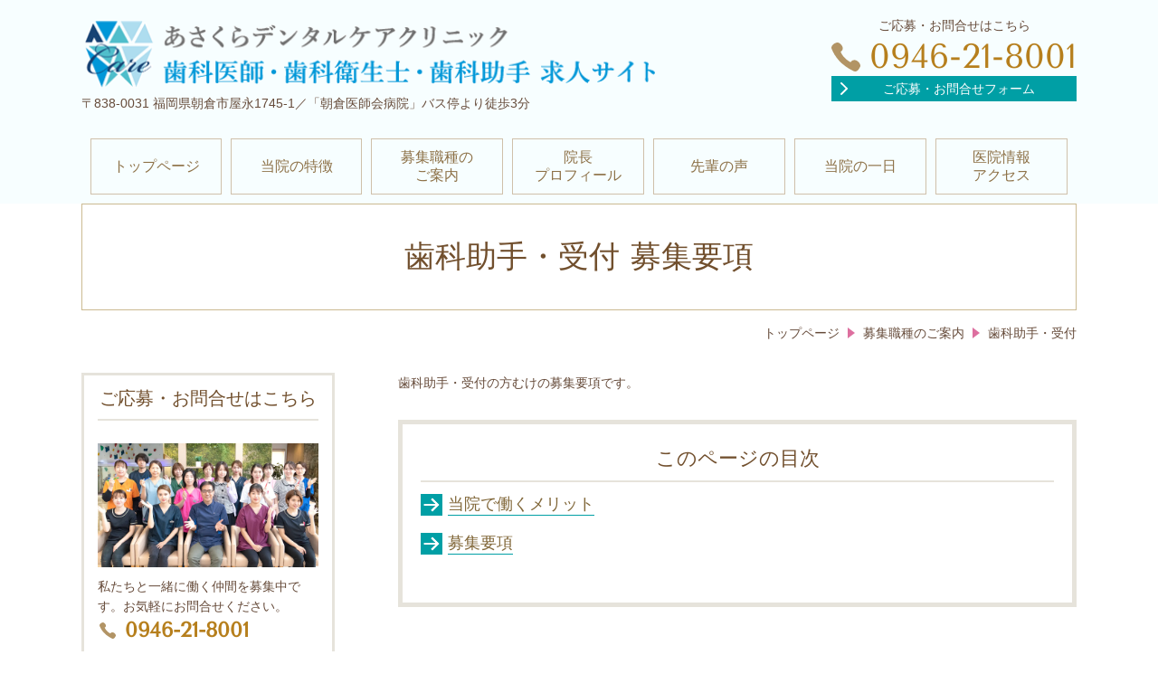

--- FILE ---
content_type: text/html; charset=utf-8
request_url: https://www.recruit-asakuradcc.com/570670253
body_size: 61048
content:
<!DOCTYPE html> <?ra-page image-convert="no" g="SP" ?> <html lang="ja" prefix="og: http://ogp.me/ns#" class=""> <head> <meta charset="UTF-8"/> <meta name="keywords" content="歯科助手,募集,転職,就職,朝倉市"/> <meta name="description" content="朝倉市のあさくらデンタルケアクリニックの歯科助手の募集に関するご案内です。ぜひ就職・転職先としてご検討ください。"/> <meta property="og:site_name" content="あさくらデンタルケアクリニック 歯科医師・歯科衛生士・歯科助手 求人サイト（朝倉市）"/> <meta property="og:type" content="article"/> <meta property="og:url" content="https://www.recruit-asakuradcc.com/570670253"/> <link rel="canonical" href="https://www.recruit-asakuradcc.com/570670253"/> <meta name="disparea" content="vga"/> <meta name="format-detection" content="telephone=no"/> <meta name="SKYPE_TOOLBAR" content="SKYPE_TOOLBAR_PARSER_COMPATIBLE"/> <title>歯科助手の求人募集要項 - 転職・就職なら朝倉市のあさくらデンタルケアクリニックへ</title> <link rel="stylesheet" type="text/css" href="/_master/acre/themes/031-L25/pc/theme.css?1738659418"/> <link rel="stylesheet" type="text/css" href="/_custom-pc.css?1738659418"/> <style>
.mod-sp-head-bar-name {
background: url(/_p/acre/20354/images/pc/e23fa22d.png) no-repeat center center;
background-size: 70vw;
}
.mod-sp-head-bar-name p {
display: none;
}
</style> <script src="https://cdnjs.cloudflare.com/ajax/libs/jquery/1.11.3/jquery.min.js"></script> <script>
$(window).load(function () {
$('.mod-sp-head-bar-name').click(function(){
location.href = '/'; 
});
});
</script> <noscript> <link rel="stylesheet" href="/cms_v2/_master/acre/common/css/noscript.css"> </noscript> </head> <body class="mod-body"> <div class="area-all"> <a id="top"></a> <header class="area-header" data-cms-parts-group=""> <div class="area-header-inner"> </div> <div class="area-header-inner2"> <div> <div class="t0-b-headerCombiCustom-62-bPlacer"> <header class="t0-b-headerCombiCustom-62"><span><span><span></span></span></span> <div class="t0-b-headerCombiCustom-62__bd"><div><span><span><span></span></span></span> <div class="t0-b-headerCombiCustom-62__col1"><span><span><span></span></span></span> <div class="ex-topSpacingTweak-up-1s"> <div class="t0-b-headerUnit-siteName2-bPlacer"> <div class="t0-b-headerUnit-siteName2 t0-b-headerUnit-siteName2--width-"> <div class="t0-b-headerUnit-siteName2__bd"> <a href="/" target=""> <img src="/_p/acre/20354/images/pc/e23fa22d.png" alt="朝倉市の歯科医師・歯科衛生士・歯科助手 求人サイト" style="width:80%; height:auto;"> </a> </div> </div></div> </div> <div class="ex-topSpacingTweak-up-4s"> <div class="t0-b-headerUnit-text-bPlacer"> <div class="t0-b-headerUnit-text"> <p>〒838-0031 福岡県朝倉市屋永1745-1／「朝倉医師会病院」バス停より徒歩3分</p> </div> </div> </div> </div> <div class="t0-b-headerCombiCustom-62__col3"><span><span><span></span></span></span> <div class="ex-topSpacingTweak-up-3s"> <div class="t0-b-headerUnit-text-bPlacer"> <div class="t0-b-headerUnit-text"> <p style="text-align: center;">ご応募・お問合せはこちら</p> </div> </div> </div> <div class="ex-topSpacingTweak-up-1s"> <div class="t0-b-headerUnit-contact-tel-bPlacer"><div class="t0-b-headerUnit-contact-tel t0-b-headerUnit-contact-tel--size-3"> <div class="t0-b-headerUnit-contact-tel__bd"><span class="t0-b-headerUnit-contact-tel__tel"></span><span class="">0946-21-8001</span> </div><span></span> </div></div> </div> <div class="ex-topSpacingTweak-up-4s"> <div class="t0-b-headerUnit-contact-navB-bPlacer"> <div class="t0-b-headerUnit-contact-navB"> <a href="/557489286" target=""> <div class="t0-b-headerUnit-contact-navB__inner"> <span><span><span></span></span></span> <div>ご応募・お問合せフォーム</div> </div> </a> </div> </div> </div> </div> </div></div> </header> </div> </div> <div> <div class="t0-b-headerMenu9-bPlacer"> <div class="t0-b-headerMenu9 t0-b-headerMenu9--widthEqualized t0-b-headerMenu9--fixDisplay"> <span><span><span></span></span></span> <input type="checkbox" id="t0-b-headerMenu9__panel" class="on-off"> <label for="t0-b-headerMenu9__panel">MENU</label> <div> <span><span><span></span></span></span> <ul> <li class="t0-b-headerMenu__item "> <span><span><span><span></span></span></span></span> <a href="/" target=""> <div> <span>トップページ</span> </div> </a> </li> <li class="t0-b-headerMenu__item "> <span><span><span><span></span></span></span></span> <a href="/800597268" target=""> <div> <span>当院の特徴</span> </div> </a> </li> <li class="t0-b-headerMenu__item "> <span><span><span><span></span></span></span></span> <a href="/245905343" target=""> <div> <span>募集職種の<br>ご案内</span> </div> </a> </li> <li class="t0-b-headerMenu__item "> <span><span><span><span></span></span></span></span> <a href="/194894948" target=""> <div> <span>院長<br>プロフィール</span> </div> </a> </li> <li class="t0-b-headerMenu__item "> <span><span><span><span></span></span></span></span> <a href="/876498084" target=""> <div> <span>先輩の声</span> </div> </a> </li> <li class="t0-b-headerMenu__item "> <span><span><span><span></span></span></span></span> <a href="/473302715" target=""> <div> <span>当院の一日</span> </div> </a> </li> <li class="t0-b-headerMenu__item "> <span><span><span><span></span></span></span></span> <a href="/101889599" target=""> <div> <span>医院情報<br>アクセス</span> </div> </a> </li> </ul> </div> </div> </div> </div> </div> <div class="area-header-inner3"> <div> <div class="t0-b-lv1H-pageH3-bPlacer"> <div class="t0-b-lv1H-pageH3"><div><span><span><span></span></span></span> <h1 class="t0-b-lv1H-pageH3__main t0-b-lv1H-pageH3--align-c">歯科助手・受付 募集要項</h1> </div></div> </div> </div> </div> <div class="area-header-inner4"> <div class="mod-part-topicpath"> <div class="b-breadcrumbs4-bPlacer"> <div class="b-breadcrumbs4 b-breadcrumbs4--inHeader b-breadcrumbs4--align-"><div><div itemscope itemtype="http://schema.org/BreadcrumbList"> <span class="b-breadcrumbs__item" itemprop="itemListElement" itemscope itemtype="http://schema.org/ListItem"><a href="https://www.recruit-asakuradcc.com/" itemprop="item"><span itemprop="name">トップページ</span></a><meta itemprop="position" content="1"/></span><span class="b-breadcrumbs__item" itemprop="itemListElement" itemscope itemtype="http://schema.org/ListItem"><a href="https://www.recruit-asakuradcc.com/245905343" itemprop="item"><span itemprop="name">募集職種のご案内</span></a><meta itemprop="position" content="2"/></span><span class="b-breadcrumbs__item" itemprop="itemListElement" itemscope itemtype="http://schema.org/ListItem"><a href="https://www.recruit-asakuradcc.com/570670253" itemprop="item"><em><span itemprop="name">歯科助手・受付 </span></em></a><meta itemprop="position" content="3"/></span> </div></div></div> </div> </div> </div> <div class="area-header-inner5"> </div> </header> <div class="area-container"> <div class="area-main" data-cms-parts-group=""> <div class="area-main-inner"> </div> <div class="area-main-inner2"> <div> <div class="t0-b-articleDecoration2-bPlacer"> <div class="t0-b-articleDecoration2"><span><span><span></span></span></span> <div class="t0-b-articleDecoration2__hd outerHtml"><div class="ex-leftSpacingTweak-"> <div class="t0-b-wysiwyg-bPlacer"> <div class="t0-b-wysiwyg" data-height-part=""> <p>歯科助手・受付の方むけの募集要項です。</p> </div> </div> </div> </div> <div class="t0-b-articleDecoration2__bd"> <div class="t0-b-articleDecoration2__box"><span><span><span></span></span></span> <div class="outerHtml"></div> <div class="t0-b-twoColsMedia t0-b-twoColsMedia--colW-m t0-b-twoColsMedia--imgR"> <div class="t0-b-twoColsMedia__div t0-b-twoColsMedia--spacing-4s"> <div class="t0-b-twoColsMedia__row1col2"> <a id="mokuji" class="cms-admin-anchorFlag"></a> <div class="t0-b-articleDecoration2__hd-h t0-b-articleDecoration2__hd-h--size-"><span><span><span></span></span></span> <h4 class="t0-b-articleDecoration2--align-"><span style="font-size:22px">このページの目次</span></h4> </div> <div class="outerHtml"><div class="ex-topSpacingTweak-up-1s"> <div class="t0-b-navItem2-bPlacer"> <div class="t0-b-navItem2 t0-b-navItem2--size-4 t0-b-navItem2--width- t0-b-navItem2--align-" data-height-part=""> <a href="#merit" target=""> <div class="t0-b-navItem2__inner"> <span></span> <div>当院で働くメリット</div> </div> </a> </div> </div> </div> <div class="ex-topSpacingTweak-up-2s"> <div class="t0-b-navItem2-bPlacer"> <div class="t0-b-navItem2 t0-b-navItem2--size-4 t0-b-navItem2--width- t0-b-navItem2--align-" data-height-part=""> <a href="#bosyu" target=""> <div class="t0-b-navItem2__inner"> <span></span> <div>募集要項</div> </div> </a> </div> </div> </div> </div> </div> <div class="clearfix"></div></div> </div> <div class="outerHtml"></div> </div> </div> </div> </div> </div> <div class="ex-topSpacingTweak-down-5s"> <div class="t0-b-frame-bPlacer"> <div class="t0-b-frame"> <div class="t0-b-frame__hd outerHtml"><div class="ex-leftSpacingTweak-"> <div class="t0-b-lv2H13-bPlacer"> <a id="merit" class="cms-admin-anchorFlag"></a> <div class="t0-b-lv2H13 t0-b-lv2H13--align- t0-b-lv2H13--size-2" data-height-part=""> <span><span><span></span></span></span> <div> <div class="t0-b-lv2H13__iconPlacer"> <span class="t0-b-lv2H13__icon"></span> </div> <h2><span>あさくらデンタルケアクリニックで働くメリット</span></h2> </div> </div> </div> </div> <div class="ex-topSpacingTweak-down-3s"> <div class="t0-b-lv4H-num2Icon3-bPlacer"> <div class="t0-b-lv4H-num2Icon3 t0-b-lv4H-num2Icon3--align- t0-b-lv4H-num2Icon3--size-" data-height-part=""> <div> <div class="t0-b-lv4H-num2Icon3__iconPlacer"> <span class="t0-b-lv4H-num2Icon3__icon t0-b-lv4H-num2Icon3__icon--number-1"></span> </div> <div class="t0-b-lv4H-num2Icon3__bd"> <h4 class="t0-b-lv4H-num2Icon3__h">経験が浅い方も技術が身につきます</h4> </div> </div> </div> </div> </div> </div> <div class="t0-b-frame__bd"><span><span><span></span></span></span> <div class="t0-b-twoColsMedia t0-b-twoColsMedia--colW-m t0-b-twoColsMedia--imgR ex-imageFloat ex-spLayout__vertical"> <div class="t0-b-twoColsMedia__div t0-b-twoColsMedia--spacing-4s"> <div class="t0-b-twoColsMedia__row1col1 outerHtml"><div> <div class="t0-b-media-bPlacer"> <div class="t0-b-media" data-height-part=""> <div class="t0-b-media__media"> <span></span> <img src="/_p/acre/20354/images/pc/fa38d16a.jpg"> </div> </div> </div> </div> </div> <div class="t0-b-twoColsMedia__row1col2"> <div class="outerHtml"><div class="ex-leftSpacingTweak-"> <div class="t0-b-wysiwyg-bPlacer"> <div class="t0-b-wysiwyg" data-height-part=""> <p>当院では、新卒や経験の浅い方に、先輩スタッフが丁寧にお教えしています。</p> <p>一般的に、忙しい医院ではスタッフが日々の仕事に追われ、新人さんが入社しても手が回らず放置してしまうケースが少なくありません。慣れない職場で放置されたら、不安でいっぱいになってしまうでしょう。</p> <p>そのようなことのないよう、当院では新人さんが安心してお仕事できるようマニュアルをご用意し、面倒見の良い先輩スタッフが優しく丁寧に教えています。また院内で定期的な勉強会を開催。外部から講師を招いて技術指導を行う場合あります。</p> <p>スタッフ同士の仲が良く分からない点をすぐ質問できる雰囲気なので、新人さんも安心できるのではないでしょうか。<br/> 歯科未経験の方も先輩のサポートできちんと業務をこなせます。ご安心ください。</p> </div> </div> </div> </div> </div> <div class="clearfix"></div></div> </div> </div> </div> </div> </div> <div class="t0-b-frameOuter2-bPlacer ex-topSpacingTweak-up-7s"> <div class="t0-b-frameOuter2"> <div class="t0-b-frameOuter2__frame"> <span><span><span></span></span></span> <div class="t0-b-frameOuter2__tp"></div> <div class="t0-b-frameOuter2__bd"> <span><span><span></span></span></span> <div class="t0-b-frame1col t0-b-mediaCols t0-b-mediaCols--colW-m t0-b-mediaCols--imgR ex-spLayout__vertical"> <div class="t0-b-frameOuter2__row t0-b-frame1col__row t0-b-frame1col__colBasis" data-switchable-key="contents.4.switchable"> <div class="t0-b-frame1col__head"><div> <div class="t0-b-lv4H3-bPlacer"> <div class="t0-b-lv4H3 t0-b-lv4H3--align- t0-b-lv4H3--size-2" data-height-part=""><span><span><span></span></span></span> <div class="t0-b-lv4H3__box"> <div class="t0-b-lv4H3__bd"><span><span><span></span></span></span> <h4><span style="font-size:28px">特殊技能や国家資格をお持ちの方歓迎！</span></h4> </div> </div> </div> </div> </div> </div> <div class="t0-b-mediaCols__div"> <div class="t0-b-mediaCols__img"><div> <div class="t0-b-media-bPlacer"> <div class="t0-b-media" data-height-part=""> <div class="t0-b-media__media"> <span></span> <img src="/_p/acre/20354/images/pc/a6fec1d2.jpg"> </div> </div> </div> </div> </div> <div class="t0-b-mediaCols__col"><div class="ex-leftSpacingTweak-"> <div class="t0-b-wysiwyg-bPlacer"> <div class="t0-b-wysiwyg" data-height-part=""> <p>一般の歯科助手だけでなく、例えばWEBデザイナーや心理カウンセラーなどの職種の方、次のような国家資格をお持ちの方のご応募を歓迎しています。</p> </div> </div> </div> <div class="ex-leftSpacingTweak- ex-topSpacingTweak-up-2s"> <div class="t0-b-navList-bPlacer"> <div class="t0-b-navList" data-height-part=""> <ul> <li>管理栄養士</li> <li>保育士</li> <li>看護師</li> <li>言語聴覚士</li> </ul> </div> </div> </div> </div> </div> </div> </div> </div> </div> </div> </div> <div> <div class="t0-b-frame-bPlacer"> <div class="t0-b-frame"> <div class="t0-b-frame__hd outerHtml"><div> <div class="t0-b-lv4H-num2Icon3-bPlacer"> <div class="t0-b-lv4H-num2Icon3 t0-b-lv4H-num2Icon3--align- t0-b-lv4H-num2Icon3--size-" data-height-part=""> <div> <div class="t0-b-lv4H-num2Icon3__iconPlacer"> <span class="t0-b-lv4H-num2Icon3__icon t0-b-lv4H-num2Icon3__icon--number-2"></span> </div> <div class="t0-b-lv4H-num2Icon3__bd"> <h4 class="t0-b-lv4H-num2Icon3__h">歯科助手の範囲外の業務は強要しません</h4> </div> </div> </div> </div> </div> </div> <div class="t0-b-frame__bd"><span><span><span></span></span></span> <div class="t0-b-twoColsMedia t0-b-twoColsMedia--colW-m t0-b-twoColsMedia--imgR ex-imageFloat ex-spLayout__vertical"> <div class="t0-b-twoColsMedia__div t0-b-twoColsMedia--spacing-4s"> <div class="t0-b-twoColsMedia__row1col1 outerHtml"><div> <div class="t0-b-media-bPlacer"> <div class="t0-b-media" data-height-part=""> <div class="t0-b-media__media"> <span></span> <img src="/_p/acre/20354/images/pc/aa1912ae.jpg"> </div> </div> </div> </div> </div> <div class="t0-b-twoColsMedia__row1col2"> <div class="outerHtml"><div class="ex-leftSpacingTweak-"> <div class="t0-b-wysiwyg-bPlacer"> <div class="t0-b-wysiwyg" data-height-part=""> <p>歯科助手の業務では、診療補助に専念いただけます。歯科助手の方に医療行為をさせる違法な歯科医院もあるようですが、当院ではそうしたお仕事をお願いすることはありません。歯科助手と歯科衛生士の業務領域をハッキリと分けていますから、安心して勤務ください。</p> <p>受付業務では、患者さまを一番最初にお迎えする「医院の顔」としてご活躍いただけます。また、経理事務もお任せしています。経理などの資格取得に関して手当を支給するなど医院がサポートしており、スキルアップを目指せる環境です。未経験の方も安心してご応募ください。</p> </div> </div> </div> </div> </div> <div class="clearfix"></div></div> </div> </div> </div> </div> </div> <div> <div class="t0-b-frame-bPlacer"> <div class="t0-b-frame"> <div class="t0-b-frame__hd outerHtml"><div> <div class="t0-b-lv4H-num2Icon3-bPlacer"> <div class="t0-b-lv4H-num2Icon3 t0-b-lv4H-num2Icon3--align- t0-b-lv4H-num2Icon3--size-" data-height-part=""> <div> <div class="t0-b-lv4H-num2Icon3__iconPlacer"> <span class="t0-b-lv4H-num2Icon3__icon t0-b-lv4H-num2Icon3__icon--number-3"></span> </div> <div class="t0-b-lv4H-num2Icon3__bd"> <h4 class="t0-b-lv4H-num2Icon3__h">楽しくお仕事できます</h4> </div> </div> </div> </div> </div> </div> <div class="t0-b-frame__bd"><span><span><span></span></span></span> <div class="t0-b-twoColsMedia t0-b-twoColsMedia--colW-m t0-b-twoColsMedia--imgR ex-imageFloat ex-spLayout__vertical"> <div class="t0-b-twoColsMedia__div t0-b-twoColsMedia--spacing-4s"> <div class="t0-b-twoColsMedia__row1col1 outerHtml"><div> <div class="t0-b-media-bPlacer"> <div class="t0-b-media" data-height-part=""> <div class="t0-b-media__media"> <span></span> <img src="/_p/acre/20354/images/pc/72f7c3a4.jpg"> </div> </div> </div> </div> </div> <div class="t0-b-twoColsMedia__row1col2"> <div class="outerHtml"><div class="ex-leftSpacingTweak-"> <div class="t0-b-wysiwyg-bPlacer"> <div class="t0-b-wysiwyg" data-height-part=""> <p>当院には穏やかなスタッフが多く、アットホームで温かみのある雰囲気です。皆、お互いを尊重しながら仲良く勤務しています。</p> <p>スタッフの希望を募って日程などを決め、食事会や忘年会のほか、歓迎会や社員旅行も開催しています。コロナ禍のため食事会は自粛しましたが、今年の新入社員歓迎会は、しっかり感染対策をした上でお寿司やピザを頼み、院内で開催しました。</p> <p>勤務するスタッフの年齢層は20～50代と幅広いのですが、年齢を気にせず和気あいあいと仕事に取り組んでいます。日常からコミュニケーションを大切にしているので、スムーズな診療を実現できているのも当院の特徴です。一般的に、歯科衛生士の平均勤続年数は2年と言われていますが、当院の平均勤続年数は5年です。定着率の高さは、人間関係が良好な証しと言えるでしょう。</p> <p>スタッフがさらに快適に就業できるよう、スタッフルームもきちんと整えています。診療の合間の休憩時間は、スタッフルームでゆっくり快適にお過ごしいただけます。近隣に飲食店があるので、外食したり、また一度自宅に帰ったりなど、スタッフそれぞれ自由に過ごしているようです。</p> <p>全員で協力しあい、楽しく働ける歯科医院です。あなたも当院の一員として、一緒に働きませんか？</p> </div> </div> </div> </div> </div> <div class="clearfix"></div></div> </div> </div> </div> </div> </div> <div> <div class="t0-b-frame-bPlacer"> <div class="t0-b-frame"> <div class="t0-b-frame__hd outerHtml"><div> <div class="t0-b-lv4H-num2Icon3-bPlacer"> <div class="t0-b-lv4H-num2Icon3 t0-b-lv4H-num2Icon3--align- t0-b-lv4H-num2Icon3--size-" data-height-part=""> <div> <div class="t0-b-lv4H-num2Icon3__iconPlacer"> <span class="t0-b-lv4H-num2Icon3__icon t0-b-lv4H-num2Icon3__icon--number-4"></span> </div> <div class="t0-b-lv4H-num2Icon3__bd"> <h4 class="t0-b-lv4H-num2Icon3__h">長く勤務できます</h4> </div> </div> </div> </div> </div> </div> <div class="t0-b-frame__bd"><span><span><span></span></span></span> <div class="t0-b-twoColsMedia t0-b-twoColsMedia--colW-m t0-b-twoColsMedia--imgR ex-imageFloat ex-spLayout__vertical"> <div class="t0-b-twoColsMedia__div t0-b-twoColsMedia--spacing-4s"> <div class="t0-b-twoColsMedia__row1col1 outerHtml"><div> <div class="t0-b-media-bPlacer"> <div class="t0-b-media" data-height-part=""> <div class="t0-b-media__media"> <span></span> <img src="/_p/acre/20354/images/pc/3c02c139.jpg"> </div> </div> </div> </div> </div> <div class="t0-b-twoColsMedia__row1col2"> <div class="outerHtml"><div class="ex-leftSpacingTweak-"> <div class="t0-b-wysiwyg-bPlacer"> <div class="t0-b-wysiwyg" data-height-part=""> <p>身につけた技術や知識を活かして、できるだけ長くご活躍いただきたい。その思いから当院では、社会保険（健康保険、厚生年金、雇用保険、労災）を完備し、産休・育休も取得できる体制を整えています。</p> <p>現状、健康保険や雇用保険、労災はあっても、厚生年金まで用意している歯科医院はまだまだ多くありません。私どもでは、スタッフに少しでも安心して長くお勤めいただけるよう、厚生年金にも加入しています。</p> <p>また、ライフステージの変化に合わせて働き方も変えていくことが可能です。ご希望により、パートタイムや準社員での勤務に変更できます。準社員制度とは、週30時間勤務すれば正社員と同様の待遇を受けられる制度で、現在も3名が利用中です。</p> <p>このように当院は、「働きたい」というスタッフの思いを尊重できるよう、勤務時間や勤務形態について柔軟に対応しています。産休や育休はその一つですが、制度を用意しているだけではありません。利用実績として、出産、育児から復帰を果たしたスタッフが2名（そのうち一名は3回利用）在籍しています。</p> <p>さらに、福利厚生の一環で小児科に隣接している企業型保育園と提携しており、従業員枠で優先的に入園できるよう取り組んでいます。3歳以下のお子さまが通園可能です。この保育園は医院から100ｍほどの距離にあるので、無理なく通っていただけるでしょう。</p> <p>お子さまの用事などで急にお休みする場合でも、理解のあるスタッフたちが業務をカバーし助け合っているので、安心してお休みいただけます。</p> </div> </div> </div> </div> </div> <div class="clearfix"></div></div> </div> </div> </div> </div> </div> <div class="ex-topSpacingTweak-up-3s"> <div class="t0-b-goToTop2-bPlacer"> <div class="t0-b-goToTop2"> <a href="#mokuji"> <div>目次に戻る</div> </a> </div> </div> </div> <div class="ex-topSpacingTweak-down-5s"> <div class="t0-b-frame-bPlacer"> <div class="t0-b-frame"> <div class="t0-b-frame__hd outerHtml"><div class="ex-leftSpacingTweak-"> <div class="t0-b-lv2H8-bPlacer"> <a id="bosyu" class="cms-admin-anchorFlag"></a> <div class="t0-b-lv2H8 t0-b-lv2H8--align- t0-b-lv2H8--size-2" data-height-part=""> <span><span><span></span></span></span> <div> <div class="t0-b-lv2H8__iconPlacer"> <span class="t0-b-lv2H8__icon"></span> </div> <h2><span style="font-size:28px">歯科助手・受付 募集要項</span></h2> </div> </div> </div> </div> </div> <div class="t0-b-frame__bd"><span><span><span></span></span></span> <div class="t0-b-twoColsMedia t0-b-twoColsMedia--colW-m t0-b-twoColsMedia--imgR ex-imageFloat"> <div class="t0-b-twoColsMedia__div t0-b-twoColsMedia--spacing-4s"> <div class="t0-b-twoColsMedia__row1col2"> <div class="outerHtml"><div> <div class="t0-b-table2-bPlacer"> <div class="t0-b-table2" data-height-part=""> <table> <tbody> <tr> <th style="width: 30%; text-align: center;"><span style="font-size:14px">仕事内容</span></th> <td><span style="font-size:14px">診療補助、受付業務、滅菌業務、その他</span></td> </tr> <tr> <th style="text-align: center;"><span style="font-size:14px">勤務地</span></th> <td><span style="font-size:14px">〒838-0031 福岡県朝倉市屋永1745-1<br/> 「医師会病院入り口」バス停より徒歩3分</span></td> </tr> <tr> <th style="text-align: center;"><span style="font-size:14px">応募条件</span></th> <td>新卒、第二新卒歓迎<br/> <span style="font-size:14px">※一般の歯科助手だけでなく、例えばWEBデザインや心理カウンセリングなどの特殊技能をお持ちの方。または、管理栄養士、保育士、看護師、言語聴覚士などの国家資格をお持ちの方を歓迎します。</span></td> </tr> <tr> <th style="text-align: center;"><span style="font-size:14px">雇用形態</span></th> <td><span style="font-size:14px">正社員</span></td> </tr> <tr> <th style="text-align: center;"><span style="font-size:14px">勤務時間</span></th> <td><span style="font-size:14px">月曜、水曜～土曜 9:00～18:00、火曜 9:00～18:30<br/> 休憩時間　月曜～土曜 13:00～14:00<br/> 残業あり（6.5時間／月、1日20分程度）<br/> ※8:50から朝礼あり</span></td> </tr> <tr> <th style="text-align: center;"><span style="font-size:14px">給与</span></th> <td><span style="font-size:14px">正社員（経験者）の月給：200,000円～300,000円<br/> ※資格による<br/> 正社員（新卒）の月給：195,000円～250,000円<br/> ※前職の給与や経験を考慮する</span></td> </tr> <tr> <th style="text-align: center;"><span style="font-size:14px">手当</span></th> <td><span style="font-size:14px">資格手当、残業手当、皆勤手当、研修会参加手当、通勤手当、住宅手当（該当者のみ）、日直手当、電話当番手当、勤続手当<br/> &lt;給与とは別に支給される手当&gt;<br/> 残業手当、通勤手当、住宅手当、日直手当、電話当番手当<br/> ※日直手当、電話当番手当は対象者のみ支給<br/> ※住宅手当は朝倉市近隣に単身で住まわれている方に支給<br/> ※研修会参加手当は、手当として支給するのではなく医院が支払います。<br/> ※患者数が特に多い日は大入りとして支給もあります。</span></td> </tr> <tr> <th style="text-align: center;"><span style="font-size:14px">交通費</span></th> <td><span style="font-size:14px">交通費一部支給（上限15,000円）<br/> ※ガソリン代は実費計算</span></td> </tr> <tr> <th style="text-align: center;"><span style="font-size:14px">昇給</span></th> <td><span style="font-size:14px">年1回</span></td> </tr> <tr> <th style="text-align: center;"><span style="font-size:14px">賞与</span></th> <td><span style="font-size:14px">年2回<br/> ※過去実績：基本給の約計2か月分<br/> ※賞与は医院の実績連動性をとっています。</span></td> </tr> <tr> <th style="text-align: center;"><span style="font-size:14px">退職金</span></th> <td><span style="font-size:14px">あり（勤続5年以上の勤務者に支給）</span></td> </tr> <tr> <th style="text-align: center;"><span style="font-size:14px">休日</span></th> <td><span style="font-size:14px">週休2日（日曜と他平日1日のシフト制、祝日）<br/> ※祝日がある週でも休日は変わりません。</span></td> </tr> <tr> <th style="text-align: center;"><span style="font-size:14px">長期休暇</span></th> <td><span style="font-size:14px">年末年始、夏季休暇、産前産後休暇、育児休暇<br/> ※年間休日の過去実績：120日</span></td> </tr> <tr> <th style="text-align: center;"><span style="font-size:14px">有給休暇</span></th> <td><span style="font-size:14px">初年度10日（常勤の場合）<br/> ※有休休暇は2週間前までに申請<br/> ※有給取得率はほぼ100％</span></td> </tr> <tr> <th style="text-align: center;"><span style="font-size:14px">加入保険</span></th> <td><span style="font-size:14px">健康保険、厚生年金、雇用保険、労災保険</span></td> </tr> <tr> <th style="text-align: center;"><span style="font-size:14px">福利厚生</span></th> <td><span style="font-size:14px">@ベネフィット加入、社員旅行（医院全額負担）、研修費補助（医院全額負担）、住宅補助、就職祝い金<br/> ※就職祝い金は、紹介業者を通じず直接問い合わせをしてくれた方に支給しています。<br/> ※近隣のフィットネス施設の使用料医院負担、置き型社食あり、企業主導の提携保育施設あり</span></td> </tr> </tbody> </table> </div> </div> </div> <div class="ex-topSpacingTweak-down-1s"> <div class="t0-b-navBItemCaptioned-bPlacer"> <div class="t0-b-navBItemCaptioned t0-b-navBItemCaptioned--size-3 t0-b-navBItemCaptioned--width- t0-b-navBItemCaptioned--align-c" style="width:60%;" data-height-part=""> <a href="/557489286" target=""> <div class="t0-b-navBItemCaptioned__inner"> <span><span><span></span></span></span> <div class=""> <div class="t0-b-navBItemCaptioned__main">求人のご応募・お問合せはこちら</div> </div> </div> </a> </div> </div> </div> </div> </div> <div class="clearfix"></div></div> </div> </div> </div> </div> </div> <div class="ex-topSpacingTweak-up-4s"> <div class="t0-b-goToTop2-bPlacer"> <div class="t0-b-goToTop2"> <a href="#mokuji"> <div>目次に戻る</div> </a> </div> </div> </div> </div> <div class="area-main-inner3"> <div> <div class="t0-b-articleDecoration2-bPlacer"> <div class="t0-b-articleDecoration2 t0-b-articleDecoration2--colSpacing-"> <span><span><span></span></span></span> <div class="t0-b-articleDecoration2__hd outerHtml"><div class="ex-leftSpacingTweak-"> <div class="t0-b-lv2H5-bPlacer"> <div class="t0-b-lv2H5 t0-b-lv2H5--align- t0-b-lv2H5--size-2" data-height-part=""> <span><span><span></span></span></span> <div> <div class="t0-b-lv2H5__iconPlacer"> <span class="t0-b-lv2H5__icon"></span> </div> <h2>以下のページもご覧ください</h2> </div> </div> </div> </div> </div> <div class="t0-b-articleDecoration2__bd" data-auto-height> <div class="t0-b-articleDecoration2__row"> <div class="t0-b-articleDecoration2__col"> <div class="t0-b-articleDecoration2__box" data-height-group="1"> <span><span><span></span></span></span> <div class="t0-b-articleDecoration2__hd-h t0-b-articleDecoration2__hd-h--size-"> <span><span><span></span></span></span> <a href="/800597268" target=""> <h4 class="t0-b-articleDecoration2--align-"><span style="font-size:24px">当院の特徴</span></h4> </a> </div> <div class="outerHtml"></div> <div class="t0-b-twoColsMedia t0-b-twoColsMedia--colW-m t0-b-twoColsMedia--imgR ex-spLayout__horizon"> <div class="t0-b-twoColsMedia__div t0-b-twoColsMedia--spacing-4s"> <div class="t0-b-twoColsMedia__row1col1" data-height-group="2"> <div class="outerHtml"><div> <div class="t0-b-media-bPlacer"> <div class="t0-b-media" data-height-part=""> <div class="t0-b-media__media"> <span></span> <a href="/800597268"> <img src="/_p/acre/20354/images/pc/9ce85af2.jpg"> </a> </div> </div> </div> </div> </div> </div> <div class="t0-b-twoColsMedia__row1col2" data-height-group="3"> <div class="outerHtml"><div class="ex-leftSpacingTweak-"> <div class="t0-b-wysiwyg-bPlacer"> <div class="t0-b-wysiwyg" data-height-part=""> <p>女性が長く働ける就業環境を整えています。スタッフ全員が安心、安全で働きやすい職場づくりを目指しています。</p> </div> </div> </div> <div> <div class="t0-b-navBItem-bPlacer"> <div class="t0-b-navBItem t0-b-navBItem--size-3 t0-b-navBItem--width- t0-b-navBItem--align-" data-height-part=""> <a href="/800597268" target=""> <div class="t0-b-navBItem__inner"><span><span><span></span></span></span> <div>詳細はこちらへ</div> </div> </a> </div> </div> </div> </div> </div> <div class="clearfix"></div> </div> </div> <div class="outerHtml"></div> </div> </div> <div class="t0-b-articleDecoration2__col"> <div data-switchable-key="contents.8.switchable" class="t0-b-articleDecoration2__box" data-height-group="1"> <span><span><span></span></span></span> <div class="t0-b-articleDecoration2__hd-h t0-b-articleDecoration2__hd-h--size-"> <span><span><span></span></span></span> <a href="/194894948" target=""> <h4 class="t0-b-articleDecoration2--align-"><span style="font-size:24px">院長プロフィール</span></h4> </a> </div> <div class="outerHtml"></div> <div class="t0-b-twoColsMedia t0-b-twoColsMedia--colW-m t0-b-twoColsMedia--imgR ex-spLayout__horizon"> <div class="t0-b-twoColsMedia__div t0-b-twoColsMedia--spacing-4s"> <div class="t0-b-twoColsMedia__row1col1" data-height-group="2"> <div class="outerHtml"><div> <div class="t0-b-media-bPlacer"> <div class="t0-b-media" data-height-part=""> <div class="t0-b-media__media"> <span></span> <a href="/194894948"> <img src="/_p/acre/20354/images/pc/84100d13.jpg"> </a> </div> </div> </div> </div> </div> </div> <div class="t0-b-twoColsMedia__row1col2" data-height-group="3"> <div class="outerHtml"><div class="ex-leftSpacingTweak-"> <div class="t0-b-wysiwyg-bPlacer"> <div class="t0-b-wysiwyg" data-height-part=""> <p>院長の経歴などプロフフィール紹介のほか、患者さまやスタッフへの思いを紹介しています。</p> </div> </div> </div> <div> <div class="t0-b-navBItem-bPlacer"> <div class="t0-b-navBItem t0-b-navBItem--size-3 t0-b-navBItem--width- t0-b-navBItem--align-" data-height-part=""> <a href="/194894948" target=""> <div class="t0-b-navBItem__inner"><span><span><span></span></span></span> <div>詳細はこちらへ</div> </div> </a> </div> </div> </div> </div> </div> <div class="clearfix"></div> </div> </div> <div class="outerHtml"></div> </div> </div> </div> </div> </div> </div> </div> <div class="ex-topSpacingTweak-up-5s"> <div class="t0-b-articleDecoration2-bPlacer"> <div class="t0-b-articleDecoration2"><span><span><span></span></span></span> <div class="t0-b-articleDecoration2__bd"> <div class="t0-b-articleDecoration2__box"><span><span><span></span></span></span> <div class="t0-b-articleDecoration2__hd-h t0-b-articleDecoration2__hd-h--size-"><span><span><span></span></span></span> <a href="/876498084" target=""> <h4 class="t0-b-articleDecoration2--align-"><span style="font-size:24px">先輩スタッフの声</span></h4> </a> </div> <div class="outerHtml"></div> <div class="t0-b-twoColsMedia t0-b-twoColsMedia--colW-m t0-b-twoColsMedia--imgR ex-spLayout__vertical"> <div class="t0-b-twoColsMedia__div t0-b-twoColsMedia--spacing-4s"> <div class="t0-b-twoColsMedia__row1col1"> <div class="outerHtml"><div> <div class="t0-b-media-bPlacer"> <div class="t0-b-media" data-height-part=""> <div class="t0-b-media__media"> <span></span> <a href="/876498084"> <img src="/_p/acre/20354/images/pc/838110cc.jpg"> </a> </div> </div> </div> </div> </div> </div> <div class="t0-b-twoColsMedia__row1col2"> <div class="outerHtml"><div class="ex-leftSpacingTweak-"> <div class="t0-b-wysiwyg-bPlacer"> <div class="t0-b-wysiwyg" data-height-part=""> <p>仕事内容は？居心地の良さは？人間関係は？当院で実際に働く先輩スタッフの声を参考にしてください。</p> </div> </div> </div> <div> <div class="t0-b-navBItem-bPlacer"> <div class="t0-b-navBItem t0-b-navBItem--size-3 t0-b-navBItem--width- t0-b-navBItem--align-l" data-height-part=""> <a href="/876498084" target=""> <div class="t0-b-navBItem__inner"><span><span><span></span></span></span> <div>詳細はこちらへ</div> </div> </a> </div> </div> </div> </div> </div> <div class="clearfix"></div></div> </div> <div class="outerHtml"></div> </div> </div> </div> </div> </div> <div class="ex-topSpacingTweak-up-5s"> <div class="t0-b-articleDecoration2-bPlacer"> <div class="t0-b-articleDecoration2"><span><span><span></span></span></span> <div class="t0-b-articleDecoration2__bd"> <div class="t0-b-articleDecoration2__box"><span><span><span></span></span></span> <div class="t0-b-articleDecoration2__hd-h t0-b-articleDecoration2__hd-h--size-"><span><span><span></span></span></span> <a href="/473302715" target=""> <h4 class="t0-b-articleDecoration2--align-"><span style="font-size:24px">当院の一日</span></h4> </a> </div> <div class="outerHtml"></div> <div class="t0-b-twoColsMedia t0-b-twoColsMedia--colW-m t0-b-twoColsMedia--imgR ex-spLayout__vertical"> <div class="t0-b-twoColsMedia__div t0-b-twoColsMedia--spacing-4s"> <div class="t0-b-twoColsMedia__row1col1"> <div class="outerHtml"><div> <div class="t0-b-media-bPlacer"> <div class="t0-b-media" data-height-part=""> <div class="t0-b-media__media"> <span></span> <a href="/473302715"> <img src="/_p/acre/20354/images/pc/d10f8804.jpg"> </a> </div> </div> </div> </div> </div> </div> <div class="t0-b-twoColsMedia__row1col2"> <div class="outerHtml"><div class="ex-leftSpacingTweak-"> <div class="t0-b-wysiwyg-bPlacer"> <div class="t0-b-wysiwyg" data-height-part=""> <p>当院の代表的な1日のスケジュールをご紹介します。実際に勤務したつもりで、働く姿を想像しながらご覧ください。</p> </div> </div> </div> <div> <div class="t0-b-navBItem-bPlacer"> <div class="t0-b-navBItem t0-b-navBItem--size-3 t0-b-navBItem--width- t0-b-navBItem--align-l" data-height-part=""> <a href="/473302715" target=""> <div class="t0-b-navBItem__inner"><span><span><span></span></span></span> <div>詳細はこちらへ</div> </div> </a> </div> </div> </div> </div> </div> <div class="clearfix"></div></div> </div> <div class="outerHtml"></div> </div> </div> </div> </div> </div> <div class="ex-topSpacingTweak-up-5s"> <div class="t0-b-articleDecoration2-bPlacer"> <div class="t0-b-articleDecoration2"><span><span><span></span></span></span> <div class="t0-b-articleDecoration2__bd"> <div class="t0-b-articleDecoration2__box"><span><span><span></span></span></span> <div class="t0-b-articleDecoration2__hd-h t0-b-articleDecoration2__hd-h--size-"><span><span><span></span></span></span> <a href="/245905343" target=""> <h4 class="t0-b-articleDecoration2--align-"><span style="font-size:24px">職種別の募集要項</span></h4> </a> </div> <div class="outerHtml"></div> <div class="t0-b-twoColsMedia t0-b-twoColsMedia--colW-m t0-b-twoColsMedia--imgR ex-spLayout__vertical"> <div class="t0-b-twoColsMedia__div t0-b-twoColsMedia--spacing-4s"> <div class="t0-b-twoColsMedia__row1col1"> <div class="outerHtml"><div> <div class="t0-b-media-bPlacer"> <div class="t0-b-media" data-height-part=""> <div class="t0-b-media__media"> <span></span> <a href="/245905343"> <img src="/_p/acre/20354/images/pc/d4de7347.jpg"> </a> </div> </div> </div> </div> </div> </div> <div class="t0-b-twoColsMedia__row1col2"> <div class="outerHtml"><div class="ex-leftSpacingTweak- ex-topSpacingTweak-down-1s"> <div class="t0-b-wysiwyg-bPlacer"> <div class="t0-b-wysiwyg" data-height-part=""> <p>職種別の募集要項は、以下よりご覧ください。</p> </div> </div> </div> <div> <div class="t0-b-navItem2-bPlacer"> <div class="t0-b-navItem2 t0-b-navItem2--size-3 t0-b-navItem2--width- t0-b-navItem2--align-" data-height-part=""> <a href="/871782868" target=""> <div class="t0-b-navItem2__inner"> <span></span> <div>歯科医師の募集要項　</div> </div> </a> </div> </div> </div> <div> <div class="t0-b-navItem2-bPlacer"> <div class="t0-b-navItem2 t0-b-navItem2--size-3 t0-b-navItem2--width- t0-b-navItem2--align-" data-height-part=""> <a href="/180977470" target=""> <div class="t0-b-navItem2__inner"> <span></span> <div>歯科衛生士の募集要項<strong>（新卒、第二新卒歓迎）</strong>&nbsp;</div> </div> </a> </div> </div> </div> <div> <div class="t0-b-navItem2-bPlacer"> <div class="t0-b-navItem2 t0-b-navItem2--size-3 t0-b-navItem2--width- t0-b-navItem2--align-" data-height-part=""> <a href="/570670253" target=""> <div class="t0-b-navItem2__inner"> <span></span> <div>歯科助手・受付の募集要項<span style="color:#FF0000"><strong>&nbsp;</strong></span></div> </div> </a> </div> </div> </div> </div> </div> <div class="clearfix"></div></div> </div> <div class="outerHtml"></div> </div> </div> </div> </div> </div> <div> <div class="t0-b-goToTop2-bPlacer--g-fixDisplay"> <div class="t0-b-goToTop2 t0-b-goToTop2--fixDisplay-scrollDown"> <a href="#top"> <div><p>トップへ</p></div> </a> </div> </div> </div> </div> <div class="area-main-inner4"> </div> </div> <div class="area-sub" data-cms-parts-group=""> <div class="area-sub-inner"> <div> <div class="t0-b-sideBox3-bPlacer"> <div class="t0-b-sideBox3"><span><span><span></span></span></span> <div class="t0-b-sideBox3__hd t0-b-sideBox3--align-"><span><span><span></span></span></span> <a href="/557489286" target=""> <h4>ご応募・お問合せはこちら</h4> </a> </div> <div class="t0-b-sideBox3__bd"><span><span><span></span></span></span><div class="outerHtml"><div> <div class="t0-b-sideBoxMedia-bPlacer"> <div class="t0-b-sideBoxMedia t0-b-sideBoxMedia--width-"> <div class="t0-b-sideBoxMedia__main"><span><span><span></span></span></span> <a href="/557489286" target=""> <img src="/_p/acre/20354/images/pc/a65050ff.jpg"> </a> </div> </div> </div> </div> <div> <div class="t0-b-sideBoxText-bPlacer"> <p class="t0-b-sideBoxText">私たちと一緒に働く仲間を募集中です。お気軽にお問合せください。</p> </div> </div> <div class="ex-topSpacingTweak-up-2s"> <div class="t0-b-sideBoxIconText-tel-bPlacer"> <div class="t0-b-sideBoxIconText-tel"> <div> <div class="t0-b-sideBoxIconText-tel__bd"> <span class="t0-b-sideBoxIconText-tel__icon t0-b-sideBoxIconText-tel__tel"></span> <span class="">0946-21-8001</span> </div> </div> </div> </div> </div> <div class="ex-topSpacingTweak-up-1s"> <div class="t0-b-sideNavBItem-bPlacer"> <div class="t0-b-sideNavBItem"> <a href="/557489286" target=""> <div class="t0-b-sideNavBItem__inner"> <span><span><span></span></span></span> <div>ご応募・お問合せ</div> </div> </a> </div> </div> </div> </div></div> </div> </div> </div> </div> <div class="area-sub-inner2"> </div> <div class="area-sub-inner3"> <div> <div class="t0-b-sideBox3-bPlacer"> <div class="t0-b-sideBox3"><span><span><span></span></span></span> <div class="t0-b-sideBox3__hd t0-b-sideBox3--align-"><span><span><span></span></span></span> <a href="/557489286" target=""> <h4>採用公式ＬＩＮＥ</h4> </a> </div> <div class="t0-b-sideBox3__bd"><span><span><span></span></span></span><div class="outerHtml"><div> <div class="t0-b-sideBoxMedia-bPlacer"> <div class="t0-b-sideBoxMedia t0-b-sideBoxMedia--width-"> <div class="t0-b-sideBoxMedia__main"><span><span><span></span></span></span> <a href="/557489286" target=""> <img src="/_p/acre/20354/images/pc/74dfe725.png"> </a> </div> </div> </div> </div> <div> <div class="t0-b-sideBoxText-bPlacer"> <p class="t0-b-sideBoxText">画像保存し追加後、お名前をトークルームへ送ってください。<br/> &nbsp;</p> </div> </div> <div class="ex-topSpacingTweak-up-2s"> <div class="t0-b-sideBoxIconText-tel-bPlacer"> <div class="t0-b-sideBoxIconText-tel"> <div> <div class="t0-b-sideBoxIconText-tel__bd"> <span class="t0-b-sideBoxIconText-tel__icon t0-b-sideBoxIconText-tel__tel"></span> <span class="">0946-21-8001</span> </div> </div> </div> </div> </div> </div></div> </div> </div> </div> <div> <div class="b-sideMenu4-bPlacer"> <div class="b-sideMenu4"><span><span><span></span></span></span> <input type="checkbox" id="b-sideMenu4__panel" class="on-off"> <label for="b-sideMenu4__panel">MENU</label> <div class="b-sideMenu4__bd"><span><span><span></span></span></span> <div class="b-sideMenu__list"><ul><li class="b-sideMenu__item " data-page="557654"><div class="b-sideMenu__item2"><span><span><span></span></span></span><div><a href="/"><span><span>トップページ</span></span></a></div></div></li><li class="b-sideMenu__item " data-page="557655"><div class="b-sideMenu__item2"><span><span><span></span></span></span><div><a href="/800597268"><span><span>当院の特徴</span></span></a></div></div></li><li class="b-sideMenu__item " data-page="557656"><div class="b-sideMenu__item2"><span><span><span></span></span></span><div><a href="/245905343"><span><span>募集職種のご案内</span></span></a></div></div><div class="b-sideMenu__list"><ul><li class="b-sideMenu__item " data-page="557657"><div class="b-sideMenu__item2"><span><span><span></span></span></span><div><a href="/871782868"><span><span>歯科医師 </span></span></a></div></div></li><li class="b-sideMenu__item " data-page="557658"><div class="b-sideMenu__item2"><span><span><span></span></span></span><div><a href="/180977470"><span><span>歯科衛生士</span></span></a></div></div></li><li class="b-sideMenu__item state-current" data-page="557659"><div class="b-sideMenu__item2"><span><span><span></span></span></span><div><a href="/570670253"><span><span>歯科助手・受付 </span></span></a></div></div></li></ul></div></li><li class="b-sideMenu__item " data-page="557660"><div class="b-sideMenu__item2"><span><span><span></span></span></span><div><a href="/194894948"><span><span>院長プロフィール</span></span></a></div></div></li><li class="b-sideMenu__item " data-page="557661"><div class="b-sideMenu__item2"><span><span><span></span></span></span><div><a href="/876498084"><span><span>先輩スタッフの声</span></span></a></div></div></li><li class="b-sideMenu__item " data-page="1020737"><div class="b-sideMenu__item2"><span><span><span></span></span></span><div><a href="/"><span><span>求人情報</span></span></a></div></div></li><li class="b-sideMenu__item " data-page="557662"><div class="b-sideMenu__item2"><span><span><span></span></span></span><div><a href="/473302715"><span><span>当院の一日 </span></span></a></div></div></li><li class="b-sideMenu__item " data-page="557664"><div class="b-sideMenu__item2"><span><span><span></span></span></span><div><a href="/557489286"><span><span>ご応募・お問合せ</span></span></a></div></div><div class="b-sideMenu__list"><ul></ul></div></li><li class="b-sideMenu__item " data-page="557663"><div class="b-sideMenu__item2"><span><span><span></span></span></span><div><a href="/101889599"><span><span>医院情報・アクセス </span></span></a></div></div></li></ul></div> </div> </div> </div> </div> <div> <div class="t0-b-sideBox3-bPlacer"> <div class="t0-b-sideBox3"><span><span><span></span></span></span> <div class="t0-b-sideBox3__hd t0-b-sideBox3--align-"><span><span><span></span></span></span> <h4>診療時間</h4> </div> <div class="t0-b-sideBox3__bd"><span><span><span></span></span></span><div class="outerHtml"><div> <div class="t0-b-sideBoxTable-bPlacer"> <div class="t0-b-sideBoxTable"> <table> <thead> <tr> <th style="text-align: center;">&nbsp;</th> <th style="text-align: center;"><span style="font-size:14px">月</span></th> <th style="text-align: center;"><span style="font-size:14px">火</span></th> <th style="text-align: center;"><span style="font-size:14px">水</span></th> <th style="text-align: center;"><span style="font-size:14px">木</span></th> <th style="text-align: center;"><span style="font-size:14px">金</span></th> <th style="text-align: center;"><span style="font-size:14px">土</span></th> <th style="text-align: center;"><span style="font-size:14px">日</span></th> </tr> </thead> <tbody> <tr> <td style="text-align: center;"><span style="font-size:14px">午前</span></td> <td style="text-align: center;"><span style="font-size:14px">○</span></td> <td style="text-align: center;"><span style="font-size:14px">○</span></td> <td style="text-align: center;"><span style="font-size:14px">○</span></td> <td style="text-align: center;"><span style="font-size:14px">○</span></td> <td style="text-align: center;"><span style="font-size:14px">○</span></td> <td style="text-align: center;">〇</td> <td style="text-align: center;"><span style="font-size:14px">&times;</span></td> </tr> <tr> <td style="text-align: center;"><span style="font-size:14px">午後</span></td> <td style="text-align: center;"><span style="font-size:14px">○</span></td> <td style="text-align: center;">△</td> <td style="text-align: center;"><span style="font-size:14px">○</span></td> <td style="text-align: center;"><span style="font-size:14px">○</span></td> <td style="text-align: center;"><span style="font-size:14px">○</span></td> <td style="text-align: center;">〇</td> <td style="text-align: center;"><span style="font-size:14px">&times;</span></td> </tr> </tbody> </table> </div> </div> </div> <div class="ex-topSpacingTweak-up-1s"> <div class="t0-b-sideBoxText-bPlacer"> <p class="t0-b-sideBoxText"><span style="font-size:14px">午前：</span>9:00〜13:00<br/> <span style="font-size:14px">午後：</span>14:00〜18:00<br/> <span style="font-size:14px">△：</span>&nbsp;14:00〜18:30<br/> <span style="font-size:14px">※平日の最終予約は17:30です。火曜日のみ最終予約は18:00です。</span><br/> <span style="font-size:14px">休診日：日曜、祝日</span></p> </div> </div> </div></div> </div> </div> </div> <div> <div class="t0-b-sideBox3-bPlacer"> <div class="t0-b-sideBox3"><span><span><span></span></span></span> <div class="t0-b-sideBox3__hd t0-b-sideBox3--align-"><span><span><span></span></span></span> <a href="/101889599" target=""> <h4>アクセス</h4> </a> </div> <div class="t0-b-sideBox3__bd"><span><span><span></span></span></span><div class="outerHtml"><div> <div class="t0-b-sideBoxFreeHtml-bPlacer"> <div class="t0-b-sideBoxFreeHtml"><iframe src="https://www.google.com/maps/embed?pb=!1m18!1m12!1m3!1d1665.288138408318!2d130.66699957039114!3d33.40821716579512!2m3!1f0!2f0!3f0!3m2!1i1024!2i768!4f13.1!3m3!1m2!1s0x0%3A0x0!2zMzPCsDI0JzI5LjYiTiAxMzDCsDQwJzAzLjMiRQ!5e0!3m2!1sja!2sjp!4v1624866020189!5m2!1sja!2sjp" width="230" height="206" style="border:0;" allowfullscreen="" loading="lazy"></iframe></div> </div> </div> <div> <div class="t0-b-sideBoxIconText-tel-bPlacer"> <div class="t0-b-sideBoxIconText-tel"> <div> <div class="t0-b-sideBoxIconText-tel__bd"> <span class="t0-b-sideBoxIconText-tel__icon t0-b-sideBoxIconText-tel__tel"></span> <span class="">0946-21-8001</span> </div> </div> </div> </div> </div> <div> <div class="t0-b-sideBoxText-bPlacer"> <p class="t0-b-sideBoxText"><span style="font-size:14px">〒838-0031<br>福岡県朝倉市屋永1745-1</span></p> </div> </div> <div class="ex-topSpacingTweak-up-5s"> <div class="t0-b-sideBoxText-bPlacer"> <p class="t0-b-sideBoxText">「朝倉医師会病院」バス停より徒歩3分</p> </div> </div> <div class="ex-topSpacingTweak-up-2s"> <div class="t0-b-sideNavBItem-bPlacer"> <div class="t0-b-sideNavBItem"> <a href="/101889599" target=""> <div class="t0-b-sideNavBItem__inner"> <span><span><span></span></span></span> <div>医院情報・アクセス</div> </div> </a> </div> </div> </div> </div></div> </div> </div> </div> <div> <div class="t0-b-sideBanner-bPlacer"> <div class="t0-b-sideBanner t0-b-sideBanner--width-"> <a href="http://www.asakura-dcc.com/" target="_blank"> <img src="/_p/acre/20354/images/pc/48532fc7.jpg"> </a> </div> </div> </div> <div> <div class="t0-b-sideBanner-bPlacer"> <div class="t0-b-sideBanner t0-b-sideBanner--width-"> <a href="https://www.kyousei-asakuradcc.com/" target="_blank"> <img src="/_p/acre/20354/images/pc/7b755215.jpg"> </a> </div> </div> </div> <div> <div class="t0-b-sideBanner-bPlacer"> <div class="t0-b-sideBanner t0-b-sideBanner--width-"> <a href="https://www.kids-asakuradcc.com/" target="_blank"> <img src="/_p/acre/20354/images/pc/c5b19dea.jpg"> </a> </div> </div> </div> </div> <div class="area-sub-inner4"> </div> </div> </div> <footer class="area-footer" data-cms-parts-group=""> <div class="area-footer-inner"> </div> <div class="area-footer-inner2"> </div> <div class="area-footer-inner3"> </div> <div class="area-footer-inner4"> <div data-part-type="fullWidth"> <div class="t0-b-footerFullWidthFrame3-bPlacer"> <div class="t0-b-footerFullWidthFrame3" style="background-image: url('/_p/acre/20354/images/pc/fc2412a0.png');"> <span><span><span></span></span></span> <div class="t0-b-footerFullWidthFrame3__bd"><span><span><span></span></span></span> <div class="t0-b-twoColsMedia t0-b-twoColsMedia--colW-m t0-b-twoColsMedia--imgR ex-imageFloat ex-spLayout__vertical"> <div class="t0-b-twoColsMedia__div t0-b-twoColsMedia--spacing-4s"> <div class="t0-b-twoColsMedia__row1col2"> <div class="outerHtml"><div class="ex-leftSpacingTweak- ex-topSpacingTweak-down-2s"> <div class="t0-b-lv3H3-bPlacer"> <div class="t0-b-lv3H3 t0-b-lv3H3--align-l t0-b-lv3H3--size-3 g-fontFamily-mincho" data-height-part=""> <span><span><span></span></span></span> <div> <div class="t0-b-lv3H3__iconPlacer"> <span class="t0-b-lv3H3__icon"></span> </div> <h3><span>診療時間のご案内</span></h3> </div> </div> </div> </div> <div> <div class="t0-b-table2-bPlacer"> <div class="t0-b-table2" data-height-part=""> <table> <tbody> <tr> <th style="width: 30%; text-align: center;">診療時間</th> <th style="width: 10%; text-align: center;">月</th> <th style="width: 10%; text-align: center;">火</th> <th style="text-align: center; width: 10%;">水</th> <th style="text-align: center; width: 10%;">木</th> <th style="text-align: center; width: 10%;">金</th> <th style="text-align: center; width: 10%;">土</th> <th style="text-align: center; width: 10%;">日</th> </tr> <tr> <th style="text-align: center;">9:00〜13:00</th> <td style="text-align: center;">○</td> <td style="text-align: center;">○</td> <td style="text-align: center;">○</td> <td style="text-align: center;">○</td> <td style="text-align: center;">○</td> <td style="text-align: center;">〇</td> <td style="text-align: center;">&times;</td> </tr> <tr> <th style="text-align: center;">14:00〜18:00</th> <td style="text-align: center;">○</td> <td style="text-align: center;">△</td> <td style="text-align: center;">○</td> <td style="text-align: center;">○</td> <td style="text-align: center;">○</td> <td style="text-align: center;">〇</td> <td style="text-align: center;">&times;</td> </tr> </tbody> </table> </div> </div> </div> <div class="ex-leftSpacingTweak- ex-topSpacingTweak-up-3s"> <div class="t0-b-wysiwyg-bPlacer"> <div class="t0-b-wysiwyg" data-height-part=""> <p>△：14:00〜18:30　休診日：日曜、祝日<br/> 平日の最終予約は17:30です。火曜日のみ最終予約は18:00です。</p> </div> </div> </div> </div> </div> <div class="clearfix"></div></div> </div> </div> </div> </div> </div> <div data-part-type="fullWidth"> <div> <div class="t0-b-footerFullWidthFrame9"> <span><span><span></span></span></span> <div class="t0-b-footerFullWidthFrame9__bd"><span><span><span></span></span></span> <div class="t0-b-flow2LeftToRight t0-b-flow2LeftToRight--colSpacing-"> <div class="t0-b-flow2LeftToRight__row" data-auto-height> <div class="t0-b-flow2LeftToRight__box" data-height-group="1"> <div><span><span><span></span></span></span><div class="outerHtml"><div class="ex-topSpacingTweak-up-2s"> <div class="t0-b-media-bPlacer"> <div class="t0-b-media" data-height-part=""> <div class="t0-b-media__media"> <span></span> <a href="/"> <img src="/_p/acre/20354/images/pc/6188fb5f.png" alt="朝倉市の歯科医師・歯科衛生士・歯科助手 求人サイト"> </a> </div> </div> </div> </div> <div class="ex-topSpacingTweak-up-5s"> <div class="t0-b-labeledList2-bPlacer"> <div class="t0-b-labeledList2" data-height-part=""> <table><tr><th><span><span><span></span></span></span> <div>住所</div> </th> <td> <div>〒838-0031 福岡県朝倉市屋永1745-1</div> </td></tr></table> </div> </div> </div> <div> <div class="t0-b-labeledList2-bPlacer"> <div class="t0-b-labeledList2" data-height-part=""> <table><tr><th><span><span><span></span></span></span> <div>アクセス</div> </th> <td> <div>「朝倉医師会病院」バス停より徒歩3分</div> </td></tr></table> </div> </div> </div> <div> <div class="t0-b-iconText-tel-bPlacer"> <div class="t0-b-iconText-tel t0-b-iconText-tel--size-3 t0-b-iconText-tel--align-" data-height-part=""> <div class="t0-b-iconText-tel__wrap"> <div> <div class="t0-b-iconText-tel__bd"><span class="t0-b-iconText-tel__icon t0-b-iconText-tel__tel"></span><span>0946-21-8001</span> </div><span></span> </div> </div> </div> </div> </div> </div></div> </div> <div class="t0-b-flow2LeftToRight__arrow"> <div class="t0-b-flow2LeftToRight__arrow-inner"></div> </div> <div class="t0-b-flow2LeftToRight__box" data-height-group="1"> <div><span><span><span></span></span></span><div class="outerHtml"><div class="ex-topSpacingTweak-down-1s"> <div class="t0-b-navItemDouble-bPlacer"> <div class="t0-b-navItemDouble"> <div class="t0-b-navItemDouble__layout"> <div class="t0-b-navItem2 t0-b-navItem2--size-3 t0-b-navItem2--width- t0-b-navItem2--align-"> <a href="/" target=""> <div class="t0-b-navItem2__inner"> <span></span> <div>トップ</div> </div> </a> </div> </div> <div class="t0-b-navItemDouble__layout"> <div class="t0-b-navItem2 t0-b-navItem2--size-3 t0-b-navItem2--width- t0-b-navItem2--align-"> <a href="/800597268" target=""> <div class="t0-b-navItem2__inner"> <span></span> <div><span>当院の特徴</span></div> </div> </a> </div> </div> </div> </div> </div> <div> <div class="t0-b-navItemDouble-bPlacer"> <div class="t0-b-navItemDouble"> <div class="t0-b-navItemDouble__layout"> <div class="t0-b-navItem2 t0-b-navItem2--size-3 t0-b-navItem2--width- t0-b-navItem2--align-"> <a href="/245905343" target=""> <div class="t0-b-navItem2__inner"> <span></span> <div><span>募集職種のご案内</span></div> </div> </a> </div> </div> <div class="t0-b-navItemDouble__layout"> <div class="t0-b-navItem2 t0-b-navItem2--size-3 t0-b-navItem2--width- t0-b-navItem2--align-"> <a href="/194894948" target=""> <div class="t0-b-navItem2__inner"> <span></span> <div><span>院長プロフィール</span></div> </div> </a> </div> </div> </div> </div> </div> <div> <div class="t0-b-navItemDouble-bPlacer"> <div class="t0-b-navItemDouble"> <div class="t0-b-navItemDouble__layout"> <div class="t0-b-navItem2 t0-b-navItem2--size-3 t0-b-navItem2--width- t0-b-navItem2--align-"> <a href="/876498084" target=""> <div class="t0-b-navItem2__inner"> <span></span> <div><span>先輩スタッフの声</span></div> </div> </a> </div> </div> <div class="t0-b-navItemDouble__layout"> <div class="t0-b-navItem2 t0-b-navItem2--size-3 t0-b-navItem2--width- t0-b-navItem2--align-"> <a href="/473302715" target=""> <div class="t0-b-navItem2__inner"> <span></span> <div><span>当院の一日</span></div> </div> </a> </div> </div> </div> </div> </div> <div> <div class="t0-b-navItemDouble-bPlacer"> <div class="t0-b-navItemDouble"> <div class="t0-b-navItemDouble__layout"> <div class="t0-b-navItem2 t0-b-navItem2--size-3 t0-b-navItem2--width- t0-b-navItem2--align-"> <a href="/101889599" target=""> <div class="t0-b-navItem2__inner"> <span></span> <div>医院情報・アクセス</div> </div> </a> </div> </div> <div class="t0-b-navItemDouble__layout"> <div class="t0-b-navItem2 t0-b-navItem2--size-3 t0-b-navItem2--width- t0-b-navItem2--align-"> <a href="/557489286" target=""> <div class="t0-b-navItem2__inner"> <span></span> <div><span>ご応募・お問合せ</span></div> </div> </a> </div> </div> </div> </div> </div> </div></div> </div> </div> </div> </div> </div> </div> </div> <div> <div class="t0-b-footerFreeHtml2-bPlacer"> <div class="t0-b-footerFreeHtml2 t0-b-footerFreeHtml2--width-"> <div><iframe src="https://www.google.com/maps/embed?pb=!1m18!1m12!1m3!1d1665.288138408318!2d130.66699957039114!3d33.40821716579512!2m3!1f0!2f0!3f0!3m2!1i1024!2i768!4f13.1!3m3!1m2!1s0x0%3A0x0!2zMzPCsDI0JzI5LjYiTiAxMzDCsDQwJzAzLjMiRQ!5e0!3m2!1sja!2sjp!4v1624866020189!5m2!1sja!2sjp" width="1980" height="300" style="border:0;" allowfullscreen="" loading="lazy"></iframe></div> </div> </div> </div> <div> <div class="t0-b-copyright"><span><span><span></span></span></span> <p>(C) 医療法人颯美会 あさくらデンタルケアクリニック</p> </div> </div> </div> <div class="area-footer-inner5"> </div> </footer> <div class="area-float-bottom" data-cms-parts-group=""> <div class="area-float-bottom-inner"> </div> <div class="area-float-bottom-inner2"> </div> <div class="area-float-bottom-inner3"> </div> </div> </div> <div data-parts-name="part-footer-027" class="mod-box22"> <div class="mod-box25"> <p class="mod-login"> <a href="https://www.akibare-hp.com/startpage/auth/sign_in" rel="nofollow" target="_blank">ログイン（あきばれホームページ）</a> </p> </div> </div> <script type="text/javascript">
var pkBaseURL = (("https:" == document.location.protocol) ? "https://stats.wms-analytics.net/" : "http://stats.wms-analytics.net/");
document.write(unescape("%3Cscript src='" + pkBaseURL + "piwik.js' type='text/javascript'%3E%3C/script%3E"));
</script><script type="text/javascript">
try {
var piwikTracker = Piwik.getTracker(pkBaseURL + "piwik.php", 34402);
piwikTracker.trackPageView();
piwikTracker.enableLinkTracking();
} catch( err ) {}
</script><noscript><p><img src="http://stats.wms-analytics.net/piwik.php?idsite=34402" style="border:0" alt=""/></p></noscript> <script>
  (function() {
    var protocol = location.protocol;
    document.write('<script src="' + protocol + '//ajax.googleapis.com/ajax/libs/jquery/1.9.1/jquery.min.js">\x3C/script>');
  }());
</script> <script src="https://cdnjs.cloudflare.com/ajax/libs/object-fit-images/3.2.4/ofi.min.js"></script> <script src="/cms_v2/_master/acre/common/js/form.js"></script> <script src="/cms_v2/_master/acre/common/js/pc.js?1738659418"></script> <script src="/cms_v2/_master/acre/common/js/pc2.js?1738659418"></script> </body> </html>

--- FILE ---
content_type: text/css; charset=utf-8
request_url: https://www.recruit-asakuradcc.com/_custom-pc.css?1738659418
body_size: 72372
content:
.t0-b-mediaCustom-1-bPlacer{padding-bottom:3%}.t0-b-mediaCustom-1{color:#333;margin:0 auto}.t0-b-mediaCustom-1__h-upper{line-height:1.25;font-size:1.429rem;text-align:center;color:#553010;font-weight:bold;margin-bottom:3%}.t0-b-mediaCustom-1__h-upper a{color:inherit;text-decoration:none}.t0-b-mediaCustom-1__h-upper a:hover{color:#ee8100}.t0-b-mediaCustom-1__h-upper div{display:inline-block}.t0-b-mediaCustom-1__media{position:relative;padding:7px 7px 6px 6px;overflow:visible;text-align:center;box-sizing:border-box;line-height:0}.t0-b-mediaCustom-1__media>span{position:absolute;top:0;bottom:0;right:0;left:0;z-index:1;pointer-events:none}.t0-b-mediaCustom-1__media>*{vertical-align:top}.t0-b-mediaCustom-1__media img{vertical-align:top}.t0-b-mediaCustom-1__media img{width:100%;box-sizing:border-box;display:block;height:auto;-webkit-transition:.5s ease;transition:.5s ease}.t0-b-mediaCustom-1__media a{display:block;color:#555;text-decoration:none;-webkit-transition:.5s ease;transition:.5s ease}.t0-b-mediaCustom-1__media a:hover{opacity:.8}.t0-b-mediaCustom-1__media a:hover img{transform:scale(1.1) rotate(7deg);transition-duration:0.75s}.t0-b-mediaCustom-1__media+div{margin-top:3%}.t0-b-mediaCustom-1__textOnImage-upper{position:absolute;top:7px;left:6px;right:7px;z-index:1}.t0-b-mediaCustom-1__textOnImage-upper p{line-height:1.25;font-size:1.286rem;text-shadow:-1px -1px 1px #fff,-1px 0 1px #fff,-1px 1px 1px #fff,0 -1px 1px #fff,0 0 1px #fff,0 1px 1px #fff,1px -1px 1px #fff,1px 0 1px #fff,1px 1px 1px #fff;padding:10px 5px;background-color:rgba(255,255,255,0.8);max-height:66px}.t0-b-mediaCustom-1__textOnImage-lower{position:absolute;bottom:6px;left:6px;right:7px}.t0-b-mediaCustom-1__textOnImage-lower p{line-height:1.25;font-size:1.286rem;text-shadow:-1px -1px 1px #fff,-1px 0 1px #fff,-1px 1px 1px #fff,0 -1px 1px #fff,0 0 1px #fff,0 1px 1px #fff,1px -1px 1px #fff,1px 0 1px #fff,1px 1px 1px #fff;padding:10px 5px;background-color:rgba(255,255,255,0.8);max-height:66px}.t0-b-mediaCustom-1__h-lower{line-height:1.25;font-size:1.429rem;text-align:center;color:#553010;font-weight:bold;margin-top:3%}.t0-b-mediaCustom-1__h-lower a{color:inherit;text-decoration:none}.t0-b-mediaCustom-1__h-lower a:hover{color:#ee8100}.t0-b-mediaCustom-1__h-lower div{display:inline-block}.t0-b-mediaCustom-1__h-lower+div{margin-top:5%}.t0-b-mediaCustom-1__caption p{line-height:1.25;font-size:1.000rem;text-align:center}.t0-b-mediaCustom-1__caption p>a{color:inherit}.t0-b-mediaCustom-1__caption p>a:hover{color:#ee8100}.t0-b-mediaCustom-1__caption+div{margin-top:5%}.t0-b-mediaCustom-1--width-l{width:100%}.t0-b-mediaCustom-1--width-m{width:75%}.t0-b-mediaCustom-1--width-s{width:50%}.t0-b-mediaCustom-1--align-l{text-align:left}.t0-b-mediaCustom-1--align-c{text-align:center}.t0-b-mediaCustom-1--align-r{text-align:right}.t0-b-mediaCustom-1col{display:-webkit-box;display:-webkit-flex;display:-ms-flexbox;display:flex}.t0-b-mediaCustom-1col__layout{-webkit-box-flex:1;-webkit-flex:1 1 20%;-ms-flex:1 1 20%;flex:1 1 20%;padding-left:10px}.t0-b-fullWidthFrameCustom-2{position:relative;padding:40px 1000px;background-repeat:no-repeat;background-position:center center;padding:40px 1130px;margin:0 -1130px}.t0-b-fullWidthFrameCustom-2{margin:0 -1000px}.t0-b-fullWidthFrameCustom-2{background-color:#fff}.t0-b-fullWidthFrameCustom-3{position:relative;padding:40px 1000px;background-repeat:no-repeat;background-position:center center;padding:40px 1130px;margin:0 -1130px}.t0-b-fullWidthFrameCustom-3{background-color:#fff}.t0-b-fullWidthFrameCustom-4{position:relative;padding:40px 1000px;background-repeat:no-repeat;background-position:center center;padding:40px 1130px;margin:0 -1130px}.t0-b-fullWidthFrameCustom-4{background-color:#fff}.t0-b-fullWidthFrameCustom-5{position:relative;padding:40px 1000px;background-repeat:no-repeat;background-position:center center;padding:40px 1130px;margin:0 -1130px}.t0-b-fullWidthFrameCustom-5{margin:0 -1000px}.t0-b-fullWidthFrameCustom-5{background-color:#fff}.t0-b-fullWidthFrameCustom-6{position:relative;padding:40px 1000px;background-repeat:no-repeat;background-position:center center;padding:40px 1130px;margin:0 -1130px}.t0-b-fullWidthFrameCustom-6{margin:0 -1000px}.t0-b-fullWidthFrameCustom-6{background-color:#fff}.t0-b-lv3HCustom-7-bPlacer{padding-bottom:2%}.t0-b-lv3HCustom-7{font-family:"Tenor Sans","游ゴシック","YuGothic","Hiragino Kaku Gothic ProN","Hiragino Kaku Gothic Pro","Meiryo","メイリオ","ＭＳ Ｐゴシック",sans-serif;color:#333;text-align:center}.t0-b-lv3HCustom-7 a{display:block;color:#333;text-decoration:none}.t0-b-lv3HCustom-7 a:hover{color:#006eff}.t0-b-lv3HCustom-7 h3{line-height:1.25;font-size:2.286rem}.t0-b-lv3HCustom-7--size-1 h3{line-height:1.25;font-size:2.000rem}.t0-b-lv3HCustom-7--size-3 h3{line-height:1.25;font-size:2.571rem}.t0-b-lv3HCustom-7--align-l{text-align:left}.t0-b-lv3HCustom-7--align-c{text-align:center}.t0-b-lv3HCustom-7--align-r{text-align:right}.t0-b-fullWidthFrameCustom-8{position:relative;padding:0px 1000px;background-repeat:no-repeat;background-position:center center;padding:40px 1130px;margin:0 -1130px}.t0-b-fullWidthFrameCustom-8{background-color:#fff}.t0-b-headerCombiCustom-9-bPlacer{padding-bottom:0}.t0-b-headerCombiCustom-9{padding-top:5px;color:#666;background-color:#fff;border-top:4px solid #92d0ff}.t0-b-headerCombiCustom-9__hd{padding:10px 0 0}.t0-b-headerCombiCustom-9__hd a{color:#666;text-decoration:underline}.t0-b-headerCombiCustom-9__hd a:hover{color:#006eff}.t0-b-headerCombiCustom-9__hd>p{line-height:1.25;font-size:1.000rem;width:1100px;margin:0 auto}.t0-b-headerCombiCustom-9__bd{padding-bottom:10px}.t0-b-headerCombiCustom-9__bd>div{display:table;width:1100px;margin:0 auto}.t0-b-headerCombiCustom-9__bd>div>div{display:table-cell;padding-top:20px;text-align:left;vertical-align:top}.t0-b-headerCombiCustom-9__col1{width:100%}.t0-b-headerCombiCustom-9__col2{padding-left:30px}.t0-b-headerCombiCustom-9__col3{padding-left:30px}.t0-b-headerCombiCustom-10-bPlacer{padding-bottom:0}.t0-b-headerCombiCustom-10{padding-top:5px;color:#666;background-color:#fff;border-top:4px solid #92d0ff}.t0-b-headerCombiCustom-10__hd{padding:10px 0 0}.t0-b-headerCombiCustom-10__hd a{color:#666;text-decoration:underline}.t0-b-headerCombiCustom-10__hd a:hover{color:#006eff}.t0-b-headerCombiCustom-10__hd>p{line-height:1.25;font-size:1.000rem;width:1100px;margin:0 auto}.t0-b-headerCombiCustom-10__bd{padding-bottom:10px}.t0-b-headerCombiCustom-10__bd>div{display:table;width:1100px;margin:0 auto}.t0-b-headerCombiCustom-10__bd>div>div{display:table-cell;padding-top:20px;text-align:left;vertical-align:top}.t0-b-headerCombiCustom-10__col1{width:100%}.t0-b-headerCombiCustom-10__col2{padding-left:30px}.t0-b-headerCombiCustom-10__col3{padding-left:30px}.t0-b-headerFullWidthMediaCustom-11{height:500px;padding:0;background-position:center center;background-repeat:repeat-x;background-size:auto 100%;box-sizing:border-box}.t0-b-headerFullWidthMediaCustom-11 *{display:none}.t0-b-headerFullWidthMediaCustom-11{filter:alpha(opacity=50);-moz-opacity:0.5;opacity:0.5}.t0-b-headerCombiCustom-12{position:relative;width:100%;height:500px;background:url(/_design/1731/images/bg-1-1.jpg) no-repeat center center}.t0-b-headerCombiCustom-12__col1,.t0-b-headerCombiCustom-12__col2,.t0-b-headerCombiCustom-12__col3{position:absolute;top:0;right:0;bottom:0;left:0;width:1280px;height:500px;margin:auto}.t0-b-headerCombiCustom-12__col1 img,.t0-b-headerCombiCustom-12__col2 img,.t0-b-headerCombiCustom-12__col3 img{display:inline;width:auto;height:500px}.t0-b-headerCombiCustom-12__col1 .t0-b-headerUnit-siteName2__ft,.t0-b-headerCombiCustom-12__col2 .t0-b-headerUnit-siteName2__ft,.t0-b-headerCombiCustom-12__col3 .t0-b-headerUnit-siteName2__ft{position:absolute;background:#ffffff;background:-moz-linear-gradient(left, rgba(255,255,255,0) 0%, rgba(255,255,255,0.8) 7%, rgba(255,255,255,0.8) 93%, rgba(255,255,255,0) 100%);background:-webkit-linear-gradient(left, rgba(255,255,255,0) 0%, rgba(255,255,255,0.8) 7%, rgba(255,255,255,0.8) 93%, rgba(255,255,255,0) 100%);background:linear-gradient(to right, rgba(255,255,255,0) 0%, rgba(255,255,255,0.8) 7%, rgba(255,255,255,0.8) 93%, rgba(255,255,255,0) 100%);padding:10px 40px 5px}.t0-b-headerCombiCustom-12__col1 .t0-b-headerUnit-siteName2__ft span,.t0-b-headerCombiCustom-12__col2 .t0-b-headerUnit-siteName2__ft span,.t0-b-headerCombiCustom-12__col3 .t0-b-headerUnit-siteName2__ft span{line-height:1.6em}.t0-b-headerCombiCustom-12__col1 .t0-b-headerUnit-siteName2__ft{top:25px;right:120px}.t0-b-headerCombiCustom-12__col2 .t0-b-headerUnit-siteName2__ft{bottom:30px;left:80px}.t0-b-headerCombiCustom-12__col3 .t0-b-headerUnit-siteName2__ft{right:0;bottom:20px;left:0;text-align:center}.t0-b-headerCombiCustom-12__col1,.t0-b-headerCombiCustom-12__col2,.t0-b-headerCombiCustom-12__col3{animation:show 21s infinite;-webkit-animation:show 21s infinite;opacity:0}@keyframes show{0%{opacity:0}10%{opacity:1}30%{opacity:1}40%{opacity:0}}@-webkit-keyframes show{0%{opacity:0}10%{opacity:1}30%{opacity:1}40%{opacity:0}}.t0-b-headerCombiCustom-12__col1{animation-delay:0s;-webkit-animation-delay:0s}.t0-b-headerCombiCustom-12__col2{animation-delay:7s;-webkit-animation-delay:7s}.t0-b-headerCombiCustom-12__col3{animation-delay:14s;-webkit-animation-delay:14s}.t0-b-headerCombiCustom-13__col1 .t0-b-headerUnit-siteName2__ft{position:absolute;bottom:20px;left:0;right:0;width:1000px;background:#fff;background:-moz-linear-gradient(left, rgba(255,255,255,0) 0%, rgba(255,255,255,0.8) 7%, rgba(255,255,255,0.8) 93%, rgba(255,255,255,0) 100%);background:-webkit-linear-gradient(left, rgba(255,255,255,0) 0%, rgba(255,255,255,0.8) 7%, rgba(255,255,255,0.8) 93%, rgba(255,255,255,0) 100%);background:linear-gradient(to right, rgba(255,255,255,0) 0%, rgba(255,255,255,0.8) 7%, rgba(255,255,255,0.8) 93%, rgba(255,255,255,0) 100%);margin:auto;padding:20px;line-height:1.3em !important}.t0-b-headerCombiCustom-13__col2 .t0-b-headerUnit-siteName2__ft{position:relative;width:600px;height:500px;background:#fff;background:-moz-linear-gradient(left, rgba(255,255,255,0) 0%, rgba(255,255,255,0.8) 7%, rgba(255,255,255,0.8) 100%);background:-webkit-linear-gradient(left, rgba(255,255,255,0) 0%, rgba(255,255,255,0.8) 7%, rgba(255,255,255,0.8) 100%);background:linear-gradient(to right, rgba(255,255,255,0) 0%, rgba(255,255,255,0.8) 7%, rgba(255,255,255,0.8) 100%);padding:10px 40px}.t0-b-headerCombiCustom-13__col2 .t0-b-headerUnit-siteName2{float:right}.t0-b-headerCombiCustom-13__col3 .t0-b-headerUnit-siteName2__ft{position:relative;width:600px;height:500px;background:#fff;background:-moz-linear-gradient(left, rgba(255,255,255,0.8) 0%, rgba(255,255,255,0.8) 93%, rgba(255,255,255,0) 100%);background:-webkit-linear-gradient(left, rgba(255,255,255,0.8) 0%, rgba(255,255,255,0.8) 93%, rgba(255,255,255,0) 100%);background:linear-gradient(to right, rgba(255,255,255,0.8) 0%, rgba(255,255,255,0.8) 93%, rgba(255,255,255,0) 100%);padding:10px 40px}.t0-b-headerCombiCustom-13{position:relative;z-index:10;width:100%;height:500px;margin-top:-500px}.t0-b-headerCombiCustom-13__col1,.t0-b-headerCombiCustom-13__col2,.t0-b-headerCombiCustom-13__col3{position:absolute;top:0;right:0;bottom:0;left:0;z-index:15;width:100%;max-width:1280px;height:500px;overflow:hidden;margin:auto;text-align:center}.t0-b-headerCombiCustom-13__col1 img,.t0-b-headerCombiCustom-13__col2 img,.t0-b-headerCombiCustom-13__col3 img{position:absolute;top:50%;left:50%;-webkit-transform:translate(-50%, -50%);-ms-transform:translate(-50%, -50%);transform:translate(-50%, -50%);max-width:none;width:1280px;height:auto}.t0-b-headerCombiCustom-13__col1 .t0-b-headerUnit-siteName2__ft,.t0-b-headerCombiCustom-13__col2 .t0-b-headerUnit-siteName2__ft,.t0-b-headerCombiCustom-13__col3 .t0-b-headerUnit-siteName2__ft{display:table-cell;box-sizing:border-box;color:#393939;font-size:36px;text-align:center;vertical-align:middle;line-height:2em;text-shadow:#fff 1px 1px 0,#fff -1px -1px 0,#fff -1px 1px 0,#fff 1px -1px 0,#fff 0px 1px 0,#fff -1px 0,#fff -1px 0 0,#fff 1px 0 0}.t0-b-headerCombiCustom-13__col1,.t0-b-headerCombiCustom-13__col2,.t0-b-headerCombiCustom-13__col3{animation:show 21s infinite;-webkit-animation:show 21s infinite;opacity:0}.t0-b-headerCombiCustom-13__col1{animation-delay:0s;-webkit-animation-delay:0s}.t0-b-headerCombiCustom-13__col2{animation-delay:7s;-webkit-animation-delay:7s}.t0-b-headerCombiCustom-13__col3{animation-delay:14s;-webkit-animation-delay:14s}#cms-body .t0-b-headerCombiCustom-13 [data-cms-part]{position:static}.t0-b-headerCombiCustom-15-bPlacer{padding-bottom:0}.t0-b-headerCombiCustom-15{padding-top:5px;color:#666;background-color:#fff}.t0-b-headerCombiCustom-15__hd{padding:10px 0 0}.t0-b-headerCombiCustom-15__hd a{color:#666;text-decoration:underline}.t0-b-headerCombiCustom-15__hd a:hover{color:#006eff}.t0-b-headerCombiCustom-15__hd>p{line-height:1.25;font-size:1.000rem;width:1100px;margin:0 auto}.t0-b-headerCombiCustom-15__bd{padding-bottom:10px}.t0-b-headerCombiCustom-15__bd>div{display:table;width:1100px;margin:0 auto}.t0-b-headerCombiCustom-15__bd>div>div{display:table-cell;padding-top:20px;text-align:left;vertical-align:top}.t0-b-headerCombiCustom-15__col1{width:100%}.t0-b-headerCombiCustom-15__col2{padding-left:30px}.t0-b-headerCombiCustom-15__col3{padding-left:30px}.t0-b-lv3HCustom-16-bPlacer{padding-bottom:10px}.t0-b-lv3HCustom-16{color:#8e6f40;text-align:center;margin-top:-50px;position:relative;text-align:center}.t0-b-lv3HCustom-16 a{display:block;color:#8e6f40;text-decoration:none}.t0-b-lv3HCustom-16 h3{line-height:1.25;font-size:1.286rem !important;width:100%;position:absolute;z-index:1;margin-top:-30px}.t0-b-lv3HCustom-16--align-l{text-align:left}.t0-b-lv3HCustom-16--align-c{text-align:center}.t0-b-lv3HCustom-16--align-r{text-align:right}.t0-b-headerCombiCustom-17{padding-top:5px;box-sizing:border-box;background:#fff}.t0-b-headerCombiCustom-17__hd>p{width:1100px;margin:0 auto;line-height:1.25;font-size:1.143em;color:#393939}.t0-b-headerCombiCustom-17__bd{padding-bottom:15px}.t0-b-headerCombiCustom-17__bd>div{display:table;width:1100px;margin:0 auto}.t0-b-headerCombiCustom-17__bd>div>div{display:table-cell;text-align:left;vertical-align:top;padding-top:20px}.t0-b-headerCombiCustom-17__col1{width:100%}.t0-b-headerCombiCustom-17__col2{padding-left:20px}.t0-b-headerCombiCustom-17__col3{padding-left:20px}.t0-b-headerCombiCustom-17 .t0-b-headerUnit-text{color:#393939}.t0-b-headerCombiCustom-17 .t0-b-headerUnit-text a{color:#393939}.t0-b-headerCombiCustom-17 .t0-b-headerUnit-siteName{color:#393939}.t0-b-headerCombiCustom-17 .t0-b-headerUnit-siteTitle{color:#393939}.t0-b-headerCombiCustom-17 .t0-b-headerUnit-siteTitle2{color:#393939}.t0-b-headerCombiCustom-17 .t0-b-headerUnit-siteName a{color:#393939}.t0-b-headerCombiCustom-17 .t0-b-headerUnit-siteTitle a{color:#393939}.t0-b-headerCombiCustom-17 .t0-b-headerUnit-siteTitle2 a{color:#393939}.t0-b-headerCombiCustom-17 .t0-b-headerUnit-siteName2__ft{color:#393939}.t0-b-headerCombiCustom-17 .t0-b-headerUnit-labeledList{color:#393939}.t0-b-headerCombiCustom-17 .t0-b-headerUnit-labeledList th{color:#fff}.t0-b-headerCombiCustom-17 .t0-b-headerUnit-miniCol{background:#f1f5f4}.t0-b-headerCombiCustom-17 .t0-b-headerUnit-contact-tel{color:#0b6678}.t0-b-headerCombiCustom-17 .t0-b-headerUnit-contact-tel__tel{background-image:url("/_master/acre/themes/019-L25/imgs/t0-b-iconText/tel.png") !important}.t0-b-headerCombiCustom-17 .t0-b-headerUnit-contact-tel__fax{background-image:url("/_master/acre/themes/019-L25/imgs/t0-b-iconText/fax.png") !important}.t0-b-headerCombiCustom-17 .t0-b-headerUnit-contact-tel__cell{background-image:url("/_master/acre/themes/019-L25/imgs/t0-b-iconText/cell.png") !important}.t0-b-headerCombiCustom-17 .t0-b-headerUnit-contact-fax>div{background-image:url("/_master/acre/themes/019-L25/imgs/t0-b-iconText/fax4.png")}.t0-b-headerCombiCustom-17 .t0-b-headerUnit-contact-fax>p{color:#393939}.t0-b-headerCombiCustom-17 .t0-b-headerUnit-contact-nav{color:#0b6678}.t0-b-headerCombiCustom-17 .t0-b-headerUnit-contact-nav a{color:#0b6678}.t0-b-headerCombiCustom-17 .t0-b-headerUnit-contact-nav a:hover{color:#45b1c7}.t0-b-headerCombiCustom-17 .t0-b-headerUnit-contact-navB{border:1px solid #18849a;background:#35a0b6}.t0-b-headerCombiCustom-17 .t0-b-headerUnit-contact-navB2{color:#fff}.t0-b-headerCombiCustom-17 .t0-b-headerUnit-contact-navB2:after{border-bottom:1px solid #414141;border-right:1px solid #414141}.t0-b-headerCombiCustom-17 .t0-b-headerUnit-contact-navB2 a{color:#fff}.t0-b-headerCombiCustom-17 .t0-b-headerUnit-contact-navB2 p{background:#414141}.t0-b-headerCombiCustom-17 .t0-b-headerUnit-contact-navB2 div{background:#414141}.t0-b-headerCombiCustom-17 .t0-b-headerUnit-contact-navB2 div:before{background:url("/_master/acre/themes/019-L25/imgs/t0-b-navItem/3.png?1468220328") no-repeat 0 50%;background-size:6px 10px}.t0-b-headerCombiCustom-17 .t0-b-headerUnit-siteTitle2{margin:0}.t0-b-headerCombiCustom-17__col1 .t0-b-headerUnit-siteName2__bd img{width:auto;min-width:auto}.t0-b-headerCombiCustom-17 .t0-b-headerUnit-table table tr,.t0-b-headerCombiCustom-17 .t0-b-headerUnit-table table th,.t0-b-headerCombiCustom-17 .t0-b-headerUnit-table table td{padding:10px 7px}.t0-b-headerCombiCustom-17 .t0-b-headerUnit-labeledList th{padding:0}.t0-b-headerCombiCustom-18{padding-top:5px;box-sizing:border-box;background:#fff}.t0-b-headerCombiCustom-18__hd>p{width:1100px;margin:0 auto;line-height:1.25;font-size:1.143em;color:#393939}.t0-b-headerCombiCustom-18__bd{padding-bottom:15px}.t0-b-headerCombiCustom-18__bd>div{display:table;width:1100px;margin:0 auto}.t0-b-headerCombiCustom-18__bd>div>div{display:table-cell;text-align:left;vertical-align:top;padding-top:20px}.t0-b-headerCombiCustom-18__col1{width:100%}.t0-b-headerCombiCustom-18__col2{padding-left:20px}.t0-b-headerCombiCustom-18__col3{padding-left:20px}.t0-b-headerCombiCustom-18 .t0-b-headerUnit-text{color:#393939}.t0-b-headerCombiCustom-18 .t0-b-headerUnit-text a{color:#393939}.t0-b-headerCombiCustom-18 .t0-b-headerUnit-siteName{color:#393939}.t0-b-headerCombiCustom-18 .t0-b-headerUnit-siteTitle{color:#393939}.t0-b-headerCombiCustom-18 .t0-b-headerUnit-siteTitle2{color:#393939}.t0-b-headerCombiCustom-18 .t0-b-headerUnit-siteName a{color:#393939}.t0-b-headerCombiCustom-18 .t0-b-headerUnit-siteTitle a{color:#393939}.t0-b-headerCombiCustom-18 .t0-b-headerUnit-siteTitle2 a{color:#393939}.t0-b-headerCombiCustom-18 .t0-b-headerUnit-siteName2__ft{color:#393939}.t0-b-headerCombiCustom-18 .t0-b-headerUnit-labeledList{color:#393939}.t0-b-headerCombiCustom-18 .t0-b-headerUnit-labeledList th{color:#fff}.t0-b-headerCombiCustom-18 .t0-b-headerUnit-miniCol{background:#f1f5f4}.t0-b-headerCombiCustom-18 .t0-b-headerUnit-contact-tel{color:#0b6678}.t0-b-headerCombiCustom-18 .t0-b-headerUnit-contact-tel__tel{background-image:url("/_master/acre/themes/019-L25/imgs/t0-b-iconText/tel.png") !important}.t0-b-headerCombiCustom-18 .t0-b-headerUnit-contact-tel__fax{background-image:url("/_master/acre/themes/019-L25/imgs/t0-b-iconText/fax.png") !important}.t0-b-headerCombiCustom-18 .t0-b-headerUnit-contact-tel__cell{background-image:url("/_master/acre/themes/019-L25/imgs/t0-b-iconText/cell.png") !important}.t0-b-headerCombiCustom-18 .t0-b-headerUnit-contact-fax>div{background-image:url("/_master/acre/themes/019-L25/imgs/t0-b-iconText/fax4.png")}.t0-b-headerCombiCustom-18 .t0-b-headerUnit-contact-fax>p{color:#393939}.t0-b-headerCombiCustom-18 .t0-b-headerUnit-contact-nav{color:#0b6678}.t0-b-headerCombiCustom-18 .t0-b-headerUnit-contact-nav a{color:#0b6678}.t0-b-headerCombiCustom-18 .t0-b-headerUnit-contact-nav a:hover{color:#45b1c7}.t0-b-headerCombiCustom-18 .t0-b-headerUnit-contact-navB{border:1px solid #18849a;background:#35a0b6}.t0-b-headerCombiCustom-18 .t0-b-headerUnit-contact-navB2{color:#fff}.t0-b-headerCombiCustom-18 .t0-b-headerUnit-contact-navB2:after{border-bottom:1px solid #414141;border-right:1px solid #414141}.t0-b-headerCombiCustom-18 .t0-b-headerUnit-contact-navB2 a{color:#fff}.t0-b-headerCombiCustom-18 .t0-b-headerUnit-contact-navB2 p{background:#414141}.t0-b-headerCombiCustom-18 .t0-b-headerUnit-contact-navB2 div{background:#414141}.t0-b-headerCombiCustom-18 .t0-b-headerUnit-contact-navB2 div:before{background:url("/_master/acre/themes/019-L25/imgs/t0-b-navItem/3.png?1468220328") no-repeat 0 50%;background-size:6px 10px}.t0-b-headerCombiCustom-18 .t0-b-headerUnit-siteTitle2{margin:0}.t0-b-headerCombiCustom-18__col1 .t0-b-headerUnit-siteName2__bd img{width:auto;min-width:auto}.t0-b-headerCombiCustom-18 .t0-b-headerUnit-table table tr,.t0-b-headerCombiCustom-18 .t0-b-headerUnit-table table th,.t0-b-headerCombiCustom-18 .t0-b-headerUnit-table table td{padding:10px 7px}.t0-b-headerCombiCustom-18 .t0-b-headerUnit-labeledList th{padding:0}.t0-b-headerCombiCustom-19{padding-top:5px;box-sizing:border-box;background:#fff}.t0-b-headerCombiCustom-19__hd>p{width:1100px;margin:0 auto;line-height:1.25;font-size:1.143em;color:#393939}.t0-b-headerCombiCustom-19__bd{padding-bottom:15px}.t0-b-headerCombiCustom-19__bd>div{display:table;width:1100px;margin:0 auto}.t0-b-headerCombiCustom-19__bd>div>div{display:table-cell;text-align:left;vertical-align:top;padding-top:20px}.t0-b-headerCombiCustom-19__col1{width:100%}.t0-b-headerCombiCustom-19__col2{padding-left:20px}.t0-b-headerCombiCustom-19__col3{padding-left:20px}.t0-b-headerCombiCustom-19 .t0-b-headerUnit-text{color:#393939}.t0-b-headerCombiCustom-19 .t0-b-headerUnit-text a{color:#393939}.t0-b-headerCombiCustom-19 .t0-b-headerUnit-siteName{color:#393939}.t0-b-headerCombiCustom-19 .t0-b-headerUnit-siteTitle{color:#393939}.t0-b-headerCombiCustom-19 .t0-b-headerUnit-siteTitle2{color:#393939}.t0-b-headerCombiCustom-19 .t0-b-headerUnit-siteName a{color:#393939}.t0-b-headerCombiCustom-19 .t0-b-headerUnit-siteTitle a{color:#393939}.t0-b-headerCombiCustom-19 .t0-b-headerUnit-siteTitle2 a{color:#393939}.t0-b-headerCombiCustom-19 .t0-b-headerUnit-siteName2__ft{color:#393939}.t0-b-headerCombiCustom-19 .t0-b-headerUnit-labeledList{color:#393939}.t0-b-headerCombiCustom-19 .t0-b-headerUnit-labeledList th{color:#fff}.t0-b-headerCombiCustom-19 .t0-b-headerUnit-miniCol{background:#f1f5f4}.t0-b-headerCombiCustom-19 .t0-b-headerUnit-contact-tel{color:#0b6678}.t0-b-headerCombiCustom-19 .t0-b-headerUnit-contact-tel__tel{background-image:url("/_master/acre/themes/019-L25/imgs/t0-b-iconText/tel.png") !important}.t0-b-headerCombiCustom-19 .t0-b-headerUnit-contact-tel__fax{background-image:url("/_master/acre/themes/019-L25/imgs/t0-b-iconText/fax.png") !important}.t0-b-headerCombiCustom-19 .t0-b-headerUnit-contact-tel__cell{background-image:url("/_master/acre/themes/019-L25/imgs/t0-b-iconText/cell.png") !important}.t0-b-headerCombiCustom-19 .t0-b-headerUnit-contact-fax>div{background-image:url("/_master/acre/themes/019-L25/imgs/t0-b-iconText/fax4.png")}.t0-b-headerCombiCustom-19 .t0-b-headerUnit-contact-fax>p{color:#393939}.t0-b-headerCombiCustom-19 .t0-b-headerUnit-contact-nav{color:#0b6678}.t0-b-headerCombiCustom-19 .t0-b-headerUnit-contact-nav a{color:#0b6678}.t0-b-headerCombiCustom-19 .t0-b-headerUnit-contact-nav a:hover{color:#45b1c7}.t0-b-headerCombiCustom-19 .t0-b-headerUnit-contact-navB{border:1px solid #18849a;background:#35a0b6}.t0-b-headerCombiCustom-19 .t0-b-headerUnit-contact-navB2{color:#fff}.t0-b-headerCombiCustom-19 .t0-b-headerUnit-contact-navB2:after{border-bottom:1px solid #414141;border-right:1px solid #414141}.t0-b-headerCombiCustom-19 .t0-b-headerUnit-contact-navB2 a{color:#fff}.t0-b-headerCombiCustom-19 .t0-b-headerUnit-contact-navB2 p{background:#414141}.t0-b-headerCombiCustom-19 .t0-b-headerUnit-contact-navB2 div{background:#414141}.t0-b-headerCombiCustom-19 .t0-b-headerUnit-contact-navB2 div:before{background:url("/_master/acre/themes/019-L25/imgs/t0-b-navItem/3.png?1468220328") no-repeat 0 50%;background-size:6px 10px}.t0-b-headerCombiCustom-19 .t0-b-headerUnit-siteTitle2{margin:0}.t0-b-headerCombiCustom-19__col1 .t0-b-headerUnit-siteName2__bd img{width:auto;min-width:auto}.t0-b-headerCombiCustom-19 .t0-b-headerUnit-table table tr,.t0-b-headerCombiCustom-19 .t0-b-headerUnit-table table th,.t0-b-headerCombiCustom-19 .t0-b-headerUnit-table table td{padding:10px 7px}.t0-b-headerCombiCustom-19 .t0-b-headerUnit-labeledList th{padding:0}.t0-b-headerCombiCustom-20{position:relative;width:100%;height:500px;background:url(/_design/1731/images/bg-1-3.jpg) no-repeat center center}.t0-b-headerCombiCustom-20__col1,.t0-b-headerCombiCustom-20__col2,.t0-b-headerCombiCustom-20__col3{position:absolute;top:0;right:0;bottom:0;left:0;width:1280px;height:500px;margin:auto}.t0-b-headerCombiCustom-20__col1 img,.t0-b-headerCombiCustom-20__col2 img,.t0-b-headerCombiCustom-20__col3 img{display:inline;width:auto;height:500px}.t0-b-headerCombiCustom-20__col1 .t0-b-headerUnit-siteName2__ft,.t0-b-headerCombiCustom-20__col2 .t0-b-headerUnit-siteName2__ft,.t0-b-headerCombiCustom-20__col3 .t0-b-headerUnit-siteName2__ft{position:absolute;background:#ffffff;background:-moz-linear-gradient(left, rgba(255,255,255,0) 0%, rgba(255,255,255,0.8) 7%, rgba(255,255,255,0.8) 93%, rgba(255,255,255,0) 100%);background:-webkit-linear-gradient(left, rgba(255,255,255,0) 0%, rgba(255,255,255,0.8) 7%, rgba(255,255,255,0.8) 93%, rgba(255,255,255,0) 100%);background:linear-gradient(to right, rgba(255,255,255,0) 0%, rgba(255,255,255,0.8) 7%, rgba(255,255,255,0.8) 93%, rgba(255,255,255,0) 100%);padding:10px 40px 5px}.t0-b-headerCombiCustom-20__col1 .t0-b-headerUnit-siteName2__ft span,.t0-b-headerCombiCustom-20__col2 .t0-b-headerUnit-siteName2__ft span,.t0-b-headerCombiCustom-20__col3 .t0-b-headerUnit-siteName2__ft span{line-height:1.6em}.t0-b-headerCombiCustom-20__col1 .t0-b-headerUnit-siteName2__ft{top:25px;right:120px}.t0-b-headerCombiCustom-20__col2 .t0-b-headerUnit-siteName2__ft{bottom:30px;left:80px}.t0-b-headerCombiCustom-20__col3 .t0-b-headerUnit-siteName2__ft{right:0;bottom:20px;left:0;text-align:center}.t0-b-headerCombiCustom-20__col1,.t0-b-headerCombiCustom-20__col2,.t0-b-headerCombiCustom-20__col3{animation:show 21s infinite;-webkit-animation:show 21s infinite;opacity:0}@keyframes show{0%{opacity:0}10%{opacity:1}30%{opacity:1}40%{opacity:0}}@-webkit-keyframes show{0%{opacity:0}10%{opacity:1}30%{opacity:1}40%{opacity:0}}.t0-b-headerCombiCustom-20__col1{animation-delay:0s;-webkit-animation-delay:0s}.t0-b-headerCombiCustom-20__col2{animation-delay:7s;-webkit-animation-delay:7s}.t0-b-headerCombiCustom-20__col3{animation-delay:14s;-webkit-animation-delay:14s}.t0-b-headerFullWidthMediaCustom-21{height:500px;padding:0;background-position:center center;background-repeat:repeat-x;background-size:auto 100%;box-sizing:border-box}.t0-b-headerFullWidthMediaCustom-21 *{display:none}.t0-b-headerFullWidthMediaCustom-21{filter:alpha(opacity=20);-moz-opacity:0.2;opacity:0.2}.t0-b-headerCombiCustom-22__col1 .t0-b-headerUnit-siteName2__ft{position:absolute;bottom:20px;left:0;right:0;width:1000px;background:#fff;background:-moz-linear-gradient(left, rgba(255,255,255,0) 0%, rgba(255,255,255,0.8) 7%, rgba(255,255,255,0.8) 93%, rgba(255,255,255,0) 100%);background:-webkit-linear-gradient(left, rgba(255,255,255,0) 0%, rgba(255,255,255,0.8) 7%, rgba(255,255,255,0.8) 93%, rgba(255,255,255,0) 100%);background:linear-gradient(to right, rgba(255,255,255,0) 0%, rgba(255,255,255,0.8) 7%, rgba(255,255,255,0.8) 93%, rgba(255,255,255,0) 100%);margin:auto;padding:20px;line-height:1.3em !important}.t0-b-headerCombiCustom-22__col2 .t0-b-headerUnit-siteName2__ft{position:relative;width:600px;height:500px;background:#fff;background:-moz-linear-gradient(left, rgba(255,255,255,0) 0%, rgba(255,255,255,0.8) 7%, rgba(255,255,255,0.8) 100%);background:-webkit-linear-gradient(left, rgba(255,255,255,0) 0%, rgba(255,255,255,0.8) 7%, rgba(255,255,255,0.8) 100%);background:linear-gradient(to right, rgba(255,255,255,0) 0%, rgba(255,255,255,0.8) 7%, rgba(255,255,255,0.8) 100%);padding:10px 40px}.t0-b-headerCombiCustom-22__col2 .t0-b-headerUnit-siteName2{float:right}.t0-b-headerCombiCustom-22__col3 .t0-b-headerUnit-siteName2__ft{position:relative;width:600px;height:500px;background:#fff;background:-moz-linear-gradient(left, rgba(255,255,255,0.8) 0%, rgba(255,255,255,0.8) 93%, rgba(255,255,255,0) 100%);background:-webkit-linear-gradient(left, rgba(255,255,255,0.8) 0%, rgba(255,255,255,0.8) 93%, rgba(255,255,255,0) 100%);background:linear-gradient(to right, rgba(255,255,255,0.8) 0%, rgba(255,255,255,0.8) 93%, rgba(255,255,255,0) 100%);padding:10px 40px}.t0-b-headerCombiCustom-22{position:relative;z-index:10;width:100%;height:500px;margin-top:-500px}.t0-b-headerCombiCustom-22__col1,.t0-b-headerCombiCustom-22__col2,.t0-b-headerCombiCustom-22__col3{position:absolute;top:0;right:0;bottom:0;left:0;z-index:15;width:100%;max-width:1280px;height:500px;overflow:hidden;margin:auto;text-align:center}.t0-b-headerCombiCustom-22__col1 img,.t0-b-headerCombiCustom-22__col2 img,.t0-b-headerCombiCustom-22__col3 img{position:absolute;top:50%;left:50%;-webkit-transform:translate(-50%, -50%);-ms-transform:translate(-50%, -50%);transform:translate(-50%, -50%);max-width:none;width:1280px;height:auto}.t0-b-headerCombiCustom-22__col1 .t0-b-headerUnit-siteName2__ft,.t0-b-headerCombiCustom-22__col2 .t0-b-headerUnit-siteName2__ft,.t0-b-headerCombiCustom-22__col3 .t0-b-headerUnit-siteName2__ft{display:table-cell;box-sizing:border-box;color:#393939;font-size:36px;text-align:center;vertical-align:middle;line-height:2em;text-shadow:#fff 1px 1px 0,#fff -1px -1px 0,#fff -1px 1px 0,#fff 1px -1px 0,#fff 0px 1px 0,#fff -1px 0,#fff -1px 0 0,#fff 1px 0 0}.t0-b-headerCombiCustom-22__col1,.t0-b-headerCombiCustom-22__col2,.t0-b-headerCombiCustom-22__col3{animation:show 21s infinite;-webkit-animation:show 21s infinite;opacity:0}.t0-b-headerCombiCustom-22__col1{animation-delay:0s;-webkit-animation-delay:0s}.t0-b-headerCombiCustom-22__col2{animation-delay:7s;-webkit-animation-delay:7s}.t0-b-headerCombiCustom-22__col3{animation-delay:14s;-webkit-animation-delay:14s}#cms-body .t0-b-headerCombiCustom-22 [data-cms-part]{position:static}.t0-b-footerFullWidthFrameCustom-23{margin-bottom:-20px;padding:0}.t0-b-footerFullWidthFrameCustom-23__hd,.t0-b-footerFullWidthFrameCustom-23__ft{display:none}.t0-b-footerFullWidthFrameCustom-23__bd{width:100%;margin:0 auto}.t0-b-footerFullWidthFrameCustom-23__bd .t0-b-freeHtml{margin-bottom:-5px}.t0-b-mediaCustom-24-bPlacer{padding-bottom:6%}.t0-b-mediaCustom-24{margin:0 auto;color:#714f2d}.t0-b-mediaCustom-24 a{color:#714f2d;text-decoration:none}.t0-b-mediaCustom-24 a:hover{color:#009fa5}.t0-b-mediaCustom-24__h-upper{line-height:1.25;font-size:1.429rem;margin-bottom:3%;font-weight:bold;text-align:center}.t0-b-mediaCustom-24__h-upper div{display:inline-block}.t0-b-mediaCustom-24 img{width:100%;-webkit-transition:.5s ease;transition:.5s ease}.t0-b-mediaCustom-24__media{position:relative;overflow:hidden;line-height:0;text-align:center}.t0-b-mediaCustom-24__media a{text-decoration:none;-webkit-transition:.5s ease;transition:.5s ease}.t0-b-mediaCustom-24__media a:hover{opacity:.8}.t0-b-mediaCustom-24__media a:hover img{transform:translateY(-10px);-webkit-transform:translateY(-10px)}.t0-b-mediaCustom-24__media+div{margin-top:3%}.t0-b-mediaCustom-24__textOnImage-upper{position:absolute;top:0;right:0;left:0;z-index:1}.t0-b-mediaCustom-24__textOnImage-upper p{line-height:1.25;font-size:1.286rem;text-shadow:-1px -1px 1px #fff,-1px 0 1px #fff,-1px 1px 1px #fff,0 -1px 1px #fff,0 0 1px #fff,0 1px 1px #fff,1px -1px 1px #fff,1px 0 1px #fff,1px 1px 1px #fff;max-height:66px;padding:10px 5px;font-family:"Tenor Sans","游ゴシック","YuGothic","Hiragino Kaku Gothic ProN","Hiragino Kaku Gothic Pro","Meiryo","メイリオ","ＭＳ Ｐゴシック",sans-serif;color:#714f2d;background:rgba(255,255,255,0.8)}.t0-b-mediaCustom-24__textOnImage-lower{position:absolute;right:0;bottom:0;left:0}.t0-b-mediaCustom-24__textOnImage-lower p{line-height:1.25;font-size:1.286rem;text-shadow:-1px -1px 1px #fff,-1px 0 1px #fff,-1px 1px 1px #fff,0 -1px 1px #fff,0 0 1px #fff,0 1px 1px #fff,1px -1px 1px #fff,1px 0 1px #fff,1px 1px 1px #fff;max-height:66px;padding:10px 5px;font-family:"Tenor Sans","游ゴシック","YuGothic","Hiragino Kaku Gothic ProN","Hiragino Kaku Gothic Pro","Meiryo","メイリオ","ＭＳ Ｐゴシック",sans-serif;color:#714f2d;background:rgba(255,255,255,0.8)}.t0-b-mediaCustom-24__h-lower{line-height:1.25;font-size:1.429rem;margin-top:3%;font-weight:bold;text-align:center}.t0-b-mediaCustom-24__h-lower div{display:inline-block}.t0-b-mediaCustom-24__h-lower+div{margin-top:5%}.t0-b-mediaCustom-24__caption{margin-top:5%}.t0-b-mediaCustom-24__caption p{line-height:1.25;font-size:1rem;text-align:center}.t0-b-mediaCustom-24__caption+div{margin-top:5%}.t0-b-mediaCustom-24__caption a{text-decoration:underline}.t0-b-mediaCustom-24--width-l{width:100%}.t0-b-mediaCustom-24--width-m{width:75%}.t0-b-mediaCustom-24--width-s{width:50%}.t0-b-mediaCustom-24--align-l{text-align:left}.t0-b-mediaCustom-24--align-c{text-align:center}.t0-b-mediaCustom-24--align-r{text-align:right}.t0-b-mediaCustom-24col{display:-webkit-box;display:-webkit-flex;display:-ms-flexbox;display:flex}.t0-b-mediaCustom-24col__layout{-webkit-box-flex:1;-webkit-flex:1 1 25%;-ms-flex:1 1 25%;flex:1 1 25%;padding-left:10px}.t0-b-headerCombiCustom-25-bPlacer{padding-bottom:0}.t0-b-headerCombiCustom-25{color:#664b3a;padding-top:5px;border-top:4px solid #bead7a;background-color:#fff}.t0-b-headerCombiCustom-25__hd{padding:10px 0 0}.t0-b-headerCombiCustom-25__hd a{color:#664b3a;text-decoration:underline}.t0-b-headerCombiCustom-25__hd a:hover{color:#009fa5}.t0-b-headerCombiCustom-25__hd>p{line-height:1.25;font-size:1.000rem;width:1100px;margin:0 auto}.t0-b-headerCombiCustom-25__bd{padding-bottom:10px}.t0-b-headerCombiCustom-25__bd>div{display:table;width:1100px;margin:0 auto}.t0-b-headerCombiCustom-25__bd>div>div{display:table-cell;vertical-align:top;text-align:left;padding-top:20px}.t0-b-headerCombiCustom-25__col1{width:100%}.t0-b-headerCombiCustom-25__col2{padding-left:30px}.t0-b-headerCombiCustom-25__col3{padding-left:30px}.t0-b-headerCombiCustom-26-bPlacer{padding-bottom:0}.t0-b-headerCombiCustom-26{color:#664b3a;padding-top:5px;border-top:4px solid #bead7a;background-color:#fff}.t0-b-headerCombiCustom-26__hd{padding:10px 0 0}.t0-b-headerCombiCustom-26__hd a{color:#664b3a;text-decoration:underline}.t0-b-headerCombiCustom-26__hd a:hover{color:#009fa5}.t0-b-headerCombiCustom-26__hd>p{line-height:1.25;font-size:1.000rem;width:1100px;margin:0 auto}.t0-b-headerCombiCustom-26__bd{padding-bottom:10px}.t0-b-headerCombiCustom-26__bd>div{display:table;width:1100px;margin:0 auto}.t0-b-headerCombiCustom-26__bd>div>div{display:table-cell;vertical-align:top;text-align:left;padding-top:20px}.t0-b-headerCombiCustom-26__col1{width:100%}.t0-b-headerCombiCustom-26__col2{padding-left:30px}.t0-b-headerCombiCustom-26__col3{padding-left:30px}.t0-b-headerFullWidthMediaCustom-27{height:500px;padding:0;background-position:center center;background-repeat:repeat-x;background-size:auto 100%;box-sizing:border-box}.t0-b-headerFullWidthMediaCustom-27 *{display:none}.t0-b-headerFullWidthMediaCustom-27{filter:alpha(opacity=20);-moz-opacity:0.2;opacity:0.2}.t0-b-headerCombiCustom-28__col1 .t0-b-headerUnit-siteName2__ft{position:absolute;bottom:20px;left:0;right:0;width:1000px;background:#fff;background:-moz-linear-gradient(left, rgba(255,255,255,0) 0%, rgba(255,255,255,0.8) 7%, rgba(255,255,255,0.8) 93%, rgba(255,255,255,0) 100%);background:-webkit-linear-gradient(left, rgba(255,255,255,0) 0%, rgba(255,255,255,0.8) 7%, rgba(255,255,255,0.8) 93%, rgba(255,255,255,0) 100%);background:linear-gradient(to right, rgba(255,255,255,0) 0%, rgba(255,255,255,0.8) 7%, rgba(255,255,255,0.8) 93%, rgba(255,255,255,0) 100%);margin:auto;padding:20px;line-height:1.3em !important}.t0-b-headerCombiCustom-28__col2 .t0-b-headerUnit-siteName2__ft{position:relative;width:600px;height:500px;background:#fff;background:-moz-linear-gradient(left, rgba(255,255,255,0) 0%, rgba(255,255,255,0.8) 7%, rgba(255,255,255,0.8) 100%);background:-webkit-linear-gradient(left, rgba(255,255,255,0) 0%, rgba(255,255,255,0.8) 7%, rgba(255,255,255,0.8) 100%);background:linear-gradient(to right, rgba(255,255,255,0) 0%, rgba(255,255,255,0.8) 7%, rgba(255,255,255,0.8) 100%);padding:10px 40px}.t0-b-headerCombiCustom-28__col2 .t0-b-headerUnit-siteName2{float:right}.t0-b-headerCombiCustom-28__col3 .t0-b-headerUnit-siteName2__ft{position:relative;width:600px;height:500px;background:#fff;background:-moz-linear-gradient(left, rgba(255,255,255,0.8) 0%, rgba(255,255,255,0.8) 93%, rgba(255,255,255,0) 100%);background:-webkit-linear-gradient(left, rgba(255,255,255,0.8) 0%, rgba(255,255,255,0.8) 93%, rgba(255,255,255,0) 100%);background:linear-gradient(to right, rgba(255,255,255,0.8) 0%, rgba(255,255,255,0.8) 93%, rgba(255,255,255,0) 100%);padding:10px 40px}.t0-b-headerCombiCustom-28{position:relative;z-index:10;width:100%;height:500px;margin-top:-500px}.t0-b-headerCombiCustom-28__col1,.t0-b-headerCombiCustom-28__col2,.t0-b-headerCombiCustom-28__col3{position:absolute;top:0;right:0;bottom:0;left:0;z-index:15;width:100%;max-width:1280px;height:500px;overflow:hidden;margin:auto;text-align:center}.t0-b-headerCombiCustom-28__col1 img,.t0-b-headerCombiCustom-28__col2 img,.t0-b-headerCombiCustom-28__col3 img{position:absolute;top:50%;left:50%;-webkit-transform:translate(-50%, -50%);-ms-transform:translate(-50%, -50%);transform:translate(-50%, -50%);max-width:none;width:1280px;height:auto}.t0-b-headerCombiCustom-28__col1 .t0-b-headerUnit-siteName2__ft,.t0-b-headerCombiCustom-28__col2 .t0-b-headerUnit-siteName2__ft,.t0-b-headerCombiCustom-28__col3 .t0-b-headerUnit-siteName2__ft{display:table-cell;box-sizing:border-box;color:#393939;font-size:36px;text-align:center;vertical-align:middle;line-height:2em;text-shadow:#fff 1px 1px 0,#fff -1px -1px 0,#fff -1px 1px 0,#fff 1px -1px 0,#fff 0px 1px 0,#fff -1px 0,#fff -1px 0 0,#fff 1px 0 0}.t0-b-headerCombiCustom-28__col1,.t0-b-headerCombiCustom-28__col2,.t0-b-headerCombiCustom-28__col3{animation:show 21s infinite;-webkit-animation:show 21s infinite;opacity:0}.t0-b-headerCombiCustom-28__col1{animation-delay:0s;-webkit-animation-delay:0s}.t0-b-headerCombiCustom-28__col2{animation-delay:7s;-webkit-animation-delay:7s}.t0-b-headerCombiCustom-28__col3{animation-delay:14s;-webkit-animation-delay:14s}#cms-body .t0-b-headerCombiCustom-28 [data-cms-part]{position:static}.t0-b-footerFullWidthFrameCustom-29{margin-bottom:-20px;padding:0}.t0-b-footerFullWidthFrameCustom-29__hd,.t0-b-footerFullWidthFrameCustom-29__ft{display:none}.t0-b-footerFullWidthFrameCustom-29__bd{width:100%;margin:0 auto}.t0-b-footerFullWidthFrameCustom-29__bd .t0-b-freeHtml{margin-bottom:-5px}.t0-b-headerCombiCustom-30-bPlacer{padding-bottom:0}.t0-b-headerCombiCustom-30{color:#664b3a;padding-top:5px;background-color:#fff}.t0-b-headerCombiCustom-30__hd{padding:10px 0 0}.t0-b-headerCombiCustom-30__hd a{color:#664b3a;text-decoration:underline}.t0-b-headerCombiCustom-30__hd a:hover{color:#009fa5}.t0-b-headerCombiCustom-30__hd>p{line-height:1.25;font-size:1.000rem;width:1100px;margin:0 auto}.t0-b-headerCombiCustom-30__bd{padding-bottom:10px}.t0-b-headerCombiCustom-30__bd>div{display:table;width:1100px;margin:0 auto}.t0-b-headerCombiCustom-30__bd>div>div{display:table-cell;vertical-align:top;text-align:left;padding-top:20px}.t0-b-headerCombiCustom-30__col1{width:100%}.t0-b-headerCombiCustom-30__col2{padding-left:30px}.t0-b-headerCombiCustom-30__col3{padding-left:30px}.t0-b-headerCombiCustom-31-bPlacer{padding-bottom:0}.t0-b-headerCombiCustom-31{color:#664b3a;padding-top:5px;background-color:#fff}.t0-b-headerCombiCustom-31__hd{padding:10px 0 0}.t0-b-headerCombiCustom-31__hd a{color:#664b3a;text-decoration:underline}.t0-b-headerCombiCustom-31__hd a:hover{color:#009fa5}.t0-b-headerCombiCustom-31__hd>p{line-height:1.25;font-size:1.000rem;width:1100px;margin:0 auto}.t0-b-headerCombiCustom-31__bd{padding-bottom:10px}.t0-b-headerCombiCustom-31__bd>div{display:table;width:1100px;margin:0 auto}.t0-b-headerCombiCustom-31__bd>div>div{display:table-cell;vertical-align:top;text-align:left;padding-top:20px}.t0-b-headerCombiCustom-31__col1{width:100%}.t0-b-headerCombiCustom-31__col2{padding-left:30px}.t0-b-headerCombiCustom-31__col3{padding-left:30px}.t0-b-headerCombiCustom-32-bPlacer{padding-bottom:0}.t0-b-headerCombiCustom-32{color:#664b3a;padding-top:5px;background-color:#fdfbf8}.t0-b-headerCombiCustom-32__hd{padding:10px 0 0}.t0-b-headerCombiCustom-32__hd a{color:#664b3a;text-decoration:underline}.t0-b-headerCombiCustom-32__hd a:hover{color:#009fa5}.t0-b-headerCombiCustom-32__hd>p{line-height:1.25;font-size:1.000rem;width:1100px;margin:0 auto}.t0-b-headerCombiCustom-32__bd{padding-bottom:10px}.t0-b-headerCombiCustom-32__bd>div{display:table;width:1100px;margin:0 auto}.t0-b-headerCombiCustom-32__bd>div>div{display:table-cell;vertical-align:top;text-align:left;padding-top:20px}.t0-b-headerCombiCustom-32__col1{width:100%}.t0-b-headerCombiCustom-32__col2{padding-left:30px}.t0-b-headerCombiCustom-32__col3{padding-left:30px}.t0-b-headerCombiCustom-32__bd>div>div{display:table-cell;vertical-align:top;text-align:left;padding-top:20px}.t0-b-headerCombiCustom-32__col1{width:100%}.t0-b-headerCombiCustom-32__col2{padding-left:30px}.t0-b-headerCombiCustom-32__col3{padding-left:30px}.t0-b-headerCombiCustom-33-bPlacer{padding-bottom:0}.t0-b-headerCombiCustom-33{color:#664b3a;padding-top:5px;background-color:#fdfbf8}.t0-b-headerCombiCustom-33__hd{padding:10px 0 0}.t0-b-headerCombiCustom-33__hd a{color:#664b3a;text-decoration:underline}.t0-b-headerCombiCustom-33__hd a:hover{color:#009fa5}.t0-b-headerCombiCustom-33__hd>p{line-height:1.25;font-size:1.000rem;width:1100px;margin:0 auto}.t0-b-headerCombiCustom-33__bd{padding-bottom:10px}.t0-b-headerCombiCustom-33__bd>div{display:table;width:1100px;margin:0 auto}.t0-b-headerCombiCustom-33__bd>div>div{display:table-cell;vertical-align:top;text-align:left;padding-top:20px}.t0-b-headerCombiCustom-33__col1{width:100%}.t0-b-headerCombiCustom-33__col2{padding-left:30px}.t0-b-headerCombiCustom-33__col3{padding-left:30px}.t0-b-headerCombiCustom-33__bd>div>div{display:table-cell;vertical-align:top;text-align:left;padding-top:20px}.t0-b-headerCombiCustom-33__col1{width:100%}.t0-b-headerCombiCustom-33__col2{padding-left:30px}.t0-b-headerCombiCustom-33__col3{padding-left:30px}.t0-b-headerCombiCustom-34-bPlacer{padding-bottom:0}.t0-b-headerCombiCustom-34{color:#664b3a;padding-top:5px;background-color:#f7feff}.t0-b-headerCombiCustom-34__hd{padding:10px 0 0}.t0-b-headerCombiCustom-34__hd a{color:#664b3a;text-decoration:underline}.t0-b-headerCombiCustom-34__hd a:hover{color:#009fa5}.t0-b-headerCombiCustom-34__hd>p{line-height:1.25;font-size:1.000rem;width:1100px;margin:0 auto}.t0-b-headerCombiCustom-34__bd{padding-bottom:10px}.t0-b-headerCombiCustom-34__bd>div{display:table;width:1100px;margin:0 auto}.t0-b-headerCombiCustom-34__bd>div>div{display:table-cell;vertical-align:top;text-align:left;padding-top:20px}.t0-b-headerCombiCustom-34__col1{width:100%}.t0-b-headerCombiCustom-34__col2{padding-left:30px}.t0-b-headerCombiCustom-34__col3{padding-left:30px}.t0-b-headerCombiCustom-34__bd>div>div{display:table-cell;vertical-align:top;text-align:left;padding-top:20px}.t0-b-headerCombiCustom-34__col1{width:100%}.t0-b-headerCombiCustom-34__col2{padding-left:30px}.t0-b-headerCombiCustom-34__col3{padding-left:30px}.t0-b-headerCombiCustom-35-bPlacer{padding-bottom:0}.t0-b-headerCombiCustom-35{color:#664b3a;padding-top:5px;background-color:#f7feff}.t0-b-headerCombiCustom-35__hd{padding:10px 0 0}.t0-b-headerCombiCustom-35__hd a{color:#664b3a;text-decoration:underline}.t0-b-headerCombiCustom-35__hd a:hover{color:#009fa5}.t0-b-headerCombiCustom-35__hd>p{line-height:1.25;font-size:1.000rem;width:1100px;margin:0 auto}.t0-b-headerCombiCustom-35__bd{padding-bottom:10px}.t0-b-headerCombiCustom-35__bd>div{display:table;width:1100px;margin:0 auto}.t0-b-headerCombiCustom-35__bd>div>div{display:table-cell;vertical-align:top;text-align:left;padding-top:20px}.t0-b-headerCombiCustom-35__col1{width:100%}.t0-b-headerCombiCustom-35__col2{padding-left:30px}.t0-b-headerCombiCustom-35__col3{padding-left:30px}.t0-b-headerCombiCustom-35__bd>div>div{display:table-cell;vertical-align:top;text-align:left;padding-top:20px}.t0-b-headerCombiCustom-35__col1{width:100%}.t0-b-headerCombiCustom-35__col2{padding-left:30px}.t0-b-headerCombiCustom-35__col3{padding-left:30px}.t0-b-headerCombiCustom-36-bPlacer{padding-bottom:0}.t0-b-headerCombiCustom-36{color:#664b3a;padding-top:5px;background-color:#fef9fc}.t0-b-headerCombiCustom-36__hd{padding:10px 0 0}.t0-b-headerCombiCustom-36__hd a{color:#664b3a;text-decoration:underline}.t0-b-headerCombiCustom-36__hd a:hover{color:#009fa5}.t0-b-headerCombiCustom-36__hd>p{line-height:1.25;font-size:1.000rem;width:1100px;margin:0 auto}.t0-b-headerCombiCustom-36__bd{padding-bottom:10px}.t0-b-headerCombiCustom-36__bd>div{display:table;width:1100px;margin:0 auto}.t0-b-headerCombiCustom-36__bd>div>div{display:table-cell;vertical-align:top;text-align:left;padding-top:20px}.t0-b-headerCombiCustom-36__col1{width:100%}.t0-b-headerCombiCustom-36__col2{padding-left:30px}.t0-b-headerCombiCustom-36__col3{padding-left:30px}.t0-b-headerCombiCustom-36__bd>div>div{display:table-cell;vertical-align:top;text-align:left;padding-top:20px}.t0-b-headerCombiCustom-36__col1{width:100%}.t0-b-headerCombiCustom-36__col2{padding-left:30px}.t0-b-headerCombiCustom-36__col3{padding-left:30px}.t0-b-headerCombiCustom-37-bPlacer{padding-bottom:0}.t0-b-headerCombiCustom-37{color:#664b3a;padding-top:5px;background-color:#fef9fc}.t0-b-headerCombiCustom-37__hd{padding:10px 0 0}.t0-b-headerCombiCustom-37__hd a{color:#664b3a;text-decoration:underline}.t0-b-headerCombiCustom-37__hd a:hover{color:#009fa5}.t0-b-headerCombiCustom-37__hd>p{line-height:1.25;font-size:1.000rem;width:1100px;margin:0 auto}.t0-b-headerCombiCustom-37__bd{padding-bottom:10px}.t0-b-headerCombiCustom-37__bd>div{display:table;width:1100px;margin:0 auto}.t0-b-headerCombiCustom-37__bd>div>div{display:table-cell;vertical-align:top;text-align:left;padding-top:20px}.t0-b-headerCombiCustom-37__col1{width:100%}.t0-b-headerCombiCustom-37__col2{padding-left:30px}.t0-b-headerCombiCustom-37__col3{padding-left:30px}.t0-b-headerCombiCustom-37__bd>div>div{display:table-cell;vertical-align:top;text-align:left;padding-top:20px}.t0-b-headerCombiCustom-37__col1{width:100%}.t0-b-headerCombiCustom-37__col2{padding-left:30px}.t0-b-headerCombiCustom-37__col3{padding-left:30px}.t0-b-fullWidthFrameCustom-38{position:relative;padding:40px 1000px;background-repeat:no-repeat;background-position:center center;padding:40px 1130px;margin:0 -1130px}.t0-b-fullWidthFrameCustom-38{background-color:#f6feff}.t0-b-headerCombiCustom-39{position:relative;width:100%;height:500px;background:url(/_design/1731/images/bg-4.jpg) no-repeat center center}.t0-b-headerCombiCustom-39__col1,.t0-b-headerCombiCustom-39__col2,.t0-b-headerCombiCustom-39__col3{position:absolute;top:0;right:0;bottom:0;left:0;width:1280px;height:500px;margin:auto}.t0-b-headerCombiCustom-39__col1 img,.t0-b-headerCombiCustom-39__col2 img,.t0-b-headerCombiCustom-39__col3 img{display:inline;width:auto;height:500px}.t0-b-headerCombiCustom-39__col1 .t0-b-headerUnit-siteName2__ft,.t0-b-headerCombiCustom-39__col2 .t0-b-headerUnit-siteName2__ft,.t0-b-headerCombiCustom-39__col3 .t0-b-headerUnit-siteName2__ft{position:absolute;background:#ffffff;background:-moz-linear-gradient(left, rgba(255,255,255,0) 0%, rgba(255,255,255,0.8) 7%, rgba(255,255,255,0.8) 93%, rgba(255,255,255,0) 100%);background:-webkit-linear-gradient(left, rgba(255,255,255,0) 0%, rgba(255,255,255,0.8) 7%, rgba(255,255,255,0.8) 93%, rgba(255,255,255,0) 100%);background:linear-gradient(to right, rgba(255,255,255,0) 0%, rgba(255,255,255,0.8) 7%, rgba(255,255,255,0.8) 93%, rgba(255,255,255,0) 100%);padding:10px 40px 5px}.t0-b-headerCombiCustom-39__col1 .t0-b-headerUnit-siteName2__ft span,.t0-b-headerCombiCustom-39__col2 .t0-b-headerUnit-siteName2__ft span,.t0-b-headerCombiCustom-39__col3 .t0-b-headerUnit-siteName2__ft span{line-height:1.6em}.t0-b-headerCombiCustom-39__col1 .t0-b-headerUnit-siteName2__ft{top:25px;right:120px}.t0-b-headerCombiCustom-39__col2 .t0-b-headerUnit-siteName2__ft{bottom:30px;left:80px}.t0-b-headerCombiCustom-39__col3 .t0-b-headerUnit-siteName2__ft{right:0;bottom:20px;left:0;text-align:center}.t0-b-headerCombiCustom-39__col1,.t0-b-headerCombiCustom-39__col2,.t0-b-headerCombiCustom-39__col3{animation:show 21s infinite;-webkit-animation:show 21s infinite;opacity:0}@keyframes show{0%{opacity:0}10%{opacity:1}30%{opacity:1}40%{opacity:0}}@-webkit-keyframes show{0%{opacity:0}10%{opacity:1}30%{opacity:1}40%{opacity:0}}.t0-b-headerCombiCustom-39__col1{animation-delay:0s;-webkit-animation-delay:0s}.t0-b-headerCombiCustom-39__col2{animation-delay:7s;-webkit-animation-delay:7s}.t0-b-headerCombiCustom-39__col3{animation-delay:14s;-webkit-animation-delay:14s}.t0-b-fullWidthFrameCustom-40{position:relative;padding:40px 1000px;background-repeat:no-repeat;background-position:center center;padding:40px 1130px;margin:0 -1130px}.t0-b-fullWidthFrameCustom-40{background-color:#f6feff}.t0-b-headerFullWidthMediaCustom-41{height:500px;padding:0;background-position:center center;background-repeat:repeat-x;background-size:auto 100%;box-sizing:border-box}.t0-b-headerFullWidthMediaCustom-41 *{display:none}.t0-b-headerFullWidthMediaCustom-41{filter:alpha(opacity=20);-moz-opacity:0.2;opacity:0.2}.t0-b-headerCombiCustom-42__col1 .t0-b-headerUnit-siteName2__ft{position:absolute;bottom:20px;left:0;right:0;width:1000px;background:#fff;background:-moz-linear-gradient(left, rgba(255,255,255,0) 0%, rgba(255,255,255,0.8) 7%, rgba(255,255,255,0.8) 93%, rgba(255,255,255,0) 100%);background:-webkit-linear-gradient(left, rgba(255,255,255,0) 0%, rgba(255,255,255,0.8) 7%, rgba(255,255,255,0.8) 93%, rgba(255,255,255,0) 100%);background:linear-gradient(to right, rgba(255,255,255,0) 0%, rgba(255,255,255,0.8) 7%, rgba(255,255,255,0.8) 93%, rgba(255,255,255,0) 100%);margin:auto;padding:20px;line-height:1.3em !important}.t0-b-headerCombiCustom-42__col2 .t0-b-headerUnit-siteName2__ft{position:relative;width:600px;height:500px;background:#fff;background:-moz-linear-gradient(left, rgba(255,255,255,0) 0%, rgba(255,255,255,0.8) 7%, rgba(255,255,255,0.8) 100%);background:-webkit-linear-gradient(left, rgba(255,255,255,0) 0%, rgba(255,255,255,0.8) 7%, rgba(255,255,255,0.8) 100%);background:linear-gradient(to right, rgba(255,255,255,0) 0%, rgba(255,255,255,0.8) 7%, rgba(255,255,255,0.8) 100%);padding:10px 40px}.t0-b-headerCombiCustom-42__col2 .t0-b-headerUnit-siteName2{float:right}.t0-b-headerCombiCustom-42__col3 .t0-b-headerUnit-siteName2__ft{position:relative;width:600px;height:500px;background:#fff;background:-moz-linear-gradient(left, rgba(255,255,255,0.8) 0%, rgba(255,255,255,0.8) 93%, rgba(255,255,255,0) 100%);background:-webkit-linear-gradient(left, rgba(255,255,255,0.8) 0%, rgba(255,255,255,0.8) 93%, rgba(255,255,255,0) 100%);background:linear-gradient(to right, rgba(255,255,255,0.8) 0%, rgba(255,255,255,0.8) 93%, rgba(255,255,255,0) 100%);padding:10px 40px}.t0-b-headerCombiCustom-42{position:relative;z-index:10;width:100%;height:500px;margin-top:-500px}.t0-b-headerCombiCustom-42__col1,.t0-b-headerCombiCustom-42__col2,.t0-b-headerCombiCustom-42__col3{position:absolute;top:0;right:0;bottom:0;left:0;z-index:15;width:100%;max-width:1280px;height:500px;overflow:hidden;margin:auto;text-align:center}.t0-b-headerCombiCustom-42__col1 img,.t0-b-headerCombiCustom-42__col2 img,.t0-b-headerCombiCustom-42__col3 img{position:absolute;top:50%;left:50%;-webkit-transform:translate(-50%, -50%);-ms-transform:translate(-50%, -50%);transform:translate(-50%, -50%);max-width:none;width:1280px;height:auto}.t0-b-headerCombiCustom-42__col1 .t0-b-headerUnit-siteName2__ft,.t0-b-headerCombiCustom-42__col2 .t0-b-headerUnit-siteName2__ft,.t0-b-headerCombiCustom-42__col3 .t0-b-headerUnit-siteName2__ft{display:table-cell;box-sizing:border-box;color:#393939;font-size:36px;text-align:center;vertical-align:middle;line-height:2em;text-shadow:#fff 1px 1px 0,#fff -1px -1px 0,#fff -1px 1px 0,#fff 1px -1px 0,#fff 0px 1px 0,#fff -1px 0,#fff -1px 0 0,#fff 1px 0 0}.t0-b-headerCombiCustom-42__col1,.t0-b-headerCombiCustom-42__col2,.t0-b-headerCombiCustom-42__col3{animation:show 21s infinite;-webkit-animation:show 21s infinite;opacity:0}.t0-b-headerCombiCustom-42__col1{animation-delay:0s;-webkit-animation-delay:0s}.t0-b-headerCombiCustom-42__col2{animation-delay:7s;-webkit-animation-delay:7s}.t0-b-headerCombiCustom-42__col3{animation-delay:14s;-webkit-animation-delay:14s}#cms-body .t0-b-headerCombiCustom-42 [data-cms-part]{position:static}.t0-b-footerFullWidthFrameCustom-43{margin-bottom:-20px;padding:0}.t0-b-footerFullWidthFrameCustom-43__hd,.t0-b-footerFullWidthFrameCustom-43__ft{display:none}.t0-b-footerFullWidthFrameCustom-43__bd{width:100%;margin:0 auto}.t0-b-footerFullWidthFrameCustom-43__bd .t0-b-freeHtml{margin-bottom:-5px}.t0-b-fullWidthFrameCustom-44{position:relative;padding:40px 1000px;background-repeat:no-repeat;background-position:center center;padding:40px 1130px;margin:0 -1130px}.t0-b-fullWidthFrameCustom-44{background-color:#f6feff}.t0-b-fullWidthFrameCustom-45{position:relative;padding:40px 1000px;background-repeat:no-repeat;background-position:center center;padding:40px 1130px;margin:0 -1130px}.t0-b-fullWidthFrameCustom-45{margin:0 -1000px}.t0-b-fullWidthFrameCustom-45{background-color:#f6feff}.t0-b-lv3HCustom-46-bPlacer{padding-bottom:10px}.t0-b-lv3HCustom-46{font-family:"Tenor Sans","游ゴシック","YuGothic","Hiragino Kaku Gothic ProN","Hiragino Kaku Gothic Pro","ＭＳ Ｐゴシック",sans-serif;color:#8e6f40;text-align:center}.t0-b-lv3HCustom-46 a{display:block;color:#8e6f40;text-decoration:none}.t0-b-lv3HCustom-46 h3{line-height:1.25;font-size:24px}.t0-b-lv3HCustom-46--align-l{text-align:left}.t0-b-lv3HCustom-46--align-c{text-align:center}.t0-b-lv3HCustom-46--align-r{text-align:right}.t0-b-fullWidthFrameCustom-47{position:relative;padding:40px 1000px;background-repeat:no-repeat;background-position:center center;padding:40px 1130px;margin:0 -1130px}.t0-b-fullWidthFrameCustom-47{background-color:#f6feff}.t0-b-headerCombiCustom-48-bPlacer{padding-bottom:0}.t0-b-headerCombiCustom-48{color:#664b3a;padding-top:5px;border-top:4px solid #bead7a;background-color:#fff}.t0-b-headerCombiCustom-48__hd{padding:10px 0 0}.t0-b-headerCombiCustom-48__hd a{color:#664b3a;text-decoration:underline}.t0-b-headerCombiCustom-48__hd a:hover{color:#009fa5}.t0-b-headerCombiCustom-48__hd>p{line-height:1.25;font-size:1.000rem;width:1100px;margin:0 auto}.t0-b-headerCombiCustom-48__bd{padding-bottom:10px}.t0-b-headerCombiCustom-48__bd>div{display:table;width:1100px;margin:0 auto}.t0-b-headerCombiCustom-48__bd>div>div{display:table-cell;vertical-align:top;text-align:left;padding-top:20px}.t0-b-headerCombiCustom-48__col1{width:100%}.t0-b-headerCombiCustom-48__col2{padding-left:30px}.t0-b-headerCombiCustom-48__col3{padding-left:30px}.t0-b-headerCombiCustom-49-bPlacer{padding-bottom:0}.t0-b-headerCombiCustom-49{color:#664b3a;padding-top:5px;border-top:4px solid #bead7a;background-color:#fff}.t0-b-headerCombiCustom-49__hd{padding:10px 0 0}.t0-b-headerCombiCustom-49__hd a{color:#664b3a;text-decoration:underline}.t0-b-headerCombiCustom-49__hd a:hover{color:#009fa5}.t0-b-headerCombiCustom-49__hd>p{line-height:1.25;font-size:1.000rem;width:1100px;margin:0 auto}.t0-b-headerCombiCustom-49__bd{padding-bottom:10px}.t0-b-headerCombiCustom-49__bd>div{display:table;width:1100px;margin:0 auto}.t0-b-headerCombiCustom-49__bd>div>div{display:table-cell;vertical-align:top;text-align:left;padding-top:20px}.t0-b-headerCombiCustom-49__col1{width:100%}.t0-b-headerCombiCustom-49__col2{padding-left:30px}.t0-b-headerCombiCustom-49__col3{padding-left:30px}.t0-b-headerFullWidthMediaCustom-50{height:500px;padding:0;background-position:center center;background-repeat:repeat-x;background-size:auto 100%;box-sizing:border-box}.t0-b-headerFullWidthMediaCustom-50 *{display:none}.t0-b-headerFullWidthMediaCustom-50{filter:alpha(opacity=20);-moz-opacity:0.2;opacity:0.2}.t0-b-headerCombiCustom-51__col1 .t0-b-headerUnit-siteName2__ft{position:absolute;bottom:20px;left:0;right:0;width:1000px;background:#fff;background:-moz-linear-gradient(left, rgba(255,255,255,0) 0%, rgba(255,255,255,0.8) 7%, rgba(255,255,255,0.8) 93%, rgba(255,255,255,0) 100%);background:-webkit-linear-gradient(left, rgba(255,255,255,0) 0%, rgba(255,255,255,0.8) 7%, rgba(255,255,255,0.8) 93%, rgba(255,255,255,0) 100%);background:linear-gradient(to right, rgba(255,255,255,0) 0%, rgba(255,255,255,0.8) 7%, rgba(255,255,255,0.8) 93%, rgba(255,255,255,0) 100%);margin:auto;padding:20px;line-height:1.3em !important}.t0-b-headerCombiCustom-51__col2 .t0-b-headerUnit-siteName2__ft{position:relative;width:600px;height:500px;background:#fff;background:-moz-linear-gradient(left, rgba(255,255,255,0) 0%, rgba(255,255,255,0.8) 7%, rgba(255,255,255,0.8) 100%);background:-webkit-linear-gradient(left, rgba(255,255,255,0) 0%, rgba(255,255,255,0.8) 7%, rgba(255,255,255,0.8) 100%);background:linear-gradient(to right, rgba(255,255,255,0) 0%, rgba(255,255,255,0.8) 7%, rgba(255,255,255,0.8) 100%);padding:10px 40px}.t0-b-headerCombiCustom-51__col2 .t0-b-headerUnit-siteName2{float:right}.t0-b-headerCombiCustom-51__col3 .t0-b-headerUnit-siteName2__ft{position:relative;width:600px;height:500px;background:#fff;background:-moz-linear-gradient(left, rgba(255,255,255,0.8) 0%, rgba(255,255,255,0.8) 93%, rgba(255,255,255,0) 100%);background:-webkit-linear-gradient(left, rgba(255,255,255,0.8) 0%, rgba(255,255,255,0.8) 93%, rgba(255,255,255,0) 100%);background:linear-gradient(to right, rgba(255,255,255,0.8) 0%, rgba(255,255,255,0.8) 93%, rgba(255,255,255,0) 100%);padding:10px 40px}.t0-b-headerCombiCustom-51{position:relative;z-index:10;width:100%;height:500px;margin-top:-500px}.t0-b-headerCombiCustom-51__col1,.t0-b-headerCombiCustom-51__col2,.t0-b-headerCombiCustom-51__col3{position:absolute;top:0;right:0;bottom:0;left:0;z-index:15;width:100%;max-width:1280px;height:500px;overflow:hidden;margin:auto;text-align:center}.t0-b-headerCombiCustom-51__col1 img,.t0-b-headerCombiCustom-51__col2 img,.t0-b-headerCombiCustom-51__col3 img{position:absolute;top:50%;left:50%;-webkit-transform:translate(-50%, -50%);-ms-transform:translate(-50%, -50%);transform:translate(-50%, -50%);max-width:none;width:1280px;height:auto}.t0-b-headerCombiCustom-51__col1 .t0-b-headerUnit-siteName2__ft,.t0-b-headerCombiCustom-51__col2 .t0-b-headerUnit-siteName2__ft,.t0-b-headerCombiCustom-51__col3 .t0-b-headerUnit-siteName2__ft{display:table-cell;box-sizing:border-box;color:#393939;font-size:36px;text-align:center;vertical-align:middle;line-height:2em;text-shadow:#fff 1px 1px 0,#fff -1px -1px 0,#fff -1px 1px 0,#fff 1px -1px 0,#fff 0px 1px 0,#fff -1px 0,#fff -1px 0 0,#fff 1px 0 0}.t0-b-headerCombiCustom-51__col1,.t0-b-headerCombiCustom-51__col2,.t0-b-headerCombiCustom-51__col3{animation:show 21s infinite;-webkit-animation:show 21s infinite;opacity:0}.t0-b-headerCombiCustom-51__col1{animation-delay:0s;-webkit-animation-delay:0s}.t0-b-headerCombiCustom-51__col2{animation-delay:7s;-webkit-animation-delay:7s}.t0-b-headerCombiCustom-51__col3{animation-delay:14s;-webkit-animation-delay:14s}#cms-body .t0-b-headerCombiCustom-51 [data-cms-part]{position:static}.t0-b-footerFullWidthFrameCustom-52{margin-bottom:-20px;padding:0}.t0-b-footerFullWidthFrameCustom-52__hd,.t0-b-footerFullWidthFrameCustom-52__ft{display:none}.t0-b-footerFullWidthFrameCustom-52__bd{width:100%;margin:0 auto}.t0-b-footerFullWidthFrameCustom-52__bd .t0-b-freeHtml{margin-bottom:-5px}.t0-b-headerCombiCustom-53-bPlacer{padding-bottom:0}.t0-b-headerCombiCustom-53{color:#664b3a;padding-top:5px;background-color:#fff}.t0-b-headerCombiCustom-53__hd{padding:10px 0 0}.t0-b-headerCombiCustom-53__hd a{color:#664b3a;text-decoration:underline}.t0-b-headerCombiCustom-53__hd a:hover{color:#009fa5}.t0-b-headerCombiCustom-53__hd>p{line-height:1.25;font-size:1.000rem;width:1100px;margin:0 auto}.t0-b-headerCombiCustom-53__bd{padding-bottom:10px}.t0-b-headerCombiCustom-53__bd>div{display:table;width:1100px;margin:0 auto}.t0-b-headerCombiCustom-53__bd>div>div{display:table-cell;vertical-align:top;text-align:left;padding-top:20px}.t0-b-headerCombiCustom-53__col1{width:100%}.t0-b-headerCombiCustom-53__col2{padding-left:30px}.t0-b-headerCombiCustom-53__col3{padding-left:30px}.t0-b-headerCombiCustom-54-bPlacer{padding-bottom:0}.t0-b-headerCombiCustom-54{color:#664b3a;padding-top:5px;background-color:#fff}.t0-b-headerCombiCustom-54__hd{padding:10px 0 0}.t0-b-headerCombiCustom-54__hd a{color:#664b3a;text-decoration:underline}.t0-b-headerCombiCustom-54__hd a:hover{color:#009fa5}.t0-b-headerCombiCustom-54__hd>p{line-height:1.25;font-size:1.000rem;width:1100px;margin:0 auto}.t0-b-headerCombiCustom-54__bd{padding-bottom:10px}.t0-b-headerCombiCustom-54__bd>div{display:table;width:1100px;margin:0 auto}.t0-b-headerCombiCustom-54__bd>div>div{display:table-cell;vertical-align:top;text-align:left;padding-top:20px}.t0-b-headerCombiCustom-54__col1{width:100%}.t0-b-headerCombiCustom-54__col2{padding-left:30px}.t0-b-headerCombiCustom-54__col3{padding-left:30px}.t0-b-mediaCols .t0-b-mediaCols__col [class*="-bPlacer"]>.t0-b-wysiwygCustom-55{overflow:visible}.t0-b-mediaCols .t0-b-mediaCols__colHead [class*="-bPlacer"]>.t0-b-wysiwygCustom-55{overflow:visible}.t0-b-mediaCols .t0-b-mediaCols__col [class*="-bPlacer"]>.t0-b-wysiwygCustom-55 ul{overflow:hidden}.t0-b-mediaCols .t0-b-mediaCols__col [class*="-bPlacer"]>.t0-b-wysiwygCustom-55 ol{overflow:hidden}.t0-b-mediaCols .t0-b-mediaCols__colHead [class*="-bPlacer"]>.t0-b-wysiwygCustom-55 ul{overflow:hidden}.t0-b-mediaCols .t0-b-mediaCols__colHead [class*="-bPlacer"]>.t0-b-wysiwygCustom-55 ol{overflow:hidden}.t0-b-wysiwygCustom-55-bPlacer{padding-bottom:15px}.t0-b-wysiwygCustom-55{line-height:1.25;font-size:1rem !important;color:#664b3a}.t0-b-wysiwygCustom-55 th>table:first-child{margin-top:0}.t0-b-wysiwygCustom-55 td>table:first-child{margin-top:0}.t0-b-wysiwygCustom-55 th>ul:first-child{margin-top:0}.t0-b-wysiwygCustom-55 td>ul:first-child{margin-top:0}.t0-b-wysiwygCustom-55 th>ol:first-child{margin-top:0}.t0-b-wysiwygCustom-55 td>ol:first-child{margin-top:0}.t0-b-wysiwygCustom-55 th>p:first-child{margin-top:0}.t0-b-wysiwygCustom-55 td>p:first-child{margin-top:0}.t0-b-wysiwygCustom-55 th>hr:first-child{margin-top:0}.t0-b-wysiwygCustom-55 td>hr:first-child{margin-top:0}.t0-b-wysiwygCustom-55 p{line-height:1.6;font-size:1rem !important;margin-top:1em}.t0-b-wysiwygCustom-55>p:first-child{margin-top:0}.t0-b-wysiwygCustom-55 ol{padding:0 0 0 1.5em;margin-top:15px;font-size:14px}.t0-b-wysiwygCustom-55 ol ul{margin-top:10px}.t0-b-wysiwygCustom-55 ol ol{margin-top:10px}.t0-b-wysiwygCustom-55 ol li{line-height:1.25;font-size:1rem !important;margin-top:10px;list-style-type:decimal}.t0-b-wysiwygCustom-55 ol li:first-child{margin-top:0}.t0-b-wysiwygCustom-55>ol:first-child{margin-top:0}.t0-b-wysiwygCustom-55 ul{padding:0 0 0 1.5em;margin-top:15px;font-size:14px}.t0-b-wysiwygCustom-55 ul ul{margin-top:10px}.t0-b-wysiwygCustom-55 ul ol{margin-top:10px}.t0-b-wysiwygCustom-55 ul li{line-height:1.25;font-size:1rem !important;margin-top:10px;list-style-type:disc}.t0-b-wysiwygCustom-55 ul li:first-child{margin-top:0}.t0-b-wysiwygCustom-55>ul:first-child{margin-top:0}.t0-b-wysiwygCustom-55 table{width:100%;margin-top:15px;border:transparent 1px solid}.t0-b-wysiwygCustom-55 table th{line-height:1.25;font-size:1rem !important;padding:3% 1%;text-align:left;vertical-align:middle;border-style:none;border-bottom:1px solid #fff}.t0-b-wysiwygCustom-55 table td{line-height:1.25;font-size:1rem !important;padding:3% 1%;text-align:left;vertical-align:middle;border-style:none;border-bottom:1px solid #fff}.t0-b-wysiwygCustom-55 table ul{font-size:14px}.t0-b-wysiwygCustom-55 table ol{font-size:14px}.t0-b-wysiwygCustom-55 table ul li{line-height:1.25;font-size:1rem !important}.t0-b-wysiwygCustom-55 table ol li{line-height:1.25;font-size:1rem !important}.t0-b-wysiwygCustom-55 table p{line-height:1.6;font-size:1rem !important}.t0-b-wysiwygCustom-55 table th{color:#482e15;background:#eae3d4}.t0-b-wysiwygCustom-55 table td{color:#7c5e42;background-color:#f1efe8}.t0-b-wysiwygCustom-55 table tr:first-child th{border-top:1px solid #fff}.t0-b-wysiwygCustom-55 table tr:first-child td{border-top:1px solid #fff}.t0-b-wysiwygCustom-55 table tr:last-child>th{background-image:none}.t0-b-wysiwygCustom-55 table tr:last-child td{background-image:none}.t0-b-wysiwygCustom-55>table:first-child{margin-top:0}.t0-b-wysiwygCustom-55 a{display:inline-block;color:#664b3a;text-decoration:underline}.t0-b-wysiwygCustom-55 p{line-height:1.6;font-size:1rem !important}.t0-b-wysiwygCustom-55 ul li{line-height:1.25;font-size:1rem !important}.t0-b-wysiwygCustom-55 ol{line-height:1.25;font-size:1rem !important}.t0-b-wysiwygCustom-55 ol li{line-height:1.25;font-size:1rem !important}.t0-b-headerCombiCustom-56-bPlacer{padding-bottom:0}.t0-b-headerCombiCustom-56{color:#664b3a;padding-top:5px;background-color:#fdfbf8}.t0-b-headerCombiCustom-56__hd{padding:10px 0 0}.t0-b-headerCombiCustom-56__hd a{color:#664b3a;text-decoration:underline}.t0-b-headerCombiCustom-56__hd a:hover{color:#009fa5}.t0-b-headerCombiCustom-56__hd>p{line-height:1.25;font-size:1.000rem;width:1100px;margin:0 auto}.t0-b-headerCombiCustom-56__bd{padding-bottom:10px}.t0-b-headerCombiCustom-56__bd>div{display:table;width:1100px;margin:0 auto}.t0-b-headerCombiCustom-56__bd>div>div{display:table-cell;vertical-align:top;text-align:left;padding-top:20px}.t0-b-headerCombiCustom-56__col1{width:100%}.t0-b-headerCombiCustom-56__col2{padding-left:30px}.t0-b-headerCombiCustom-56__col3{padding-left:30px}.t0-b-headerCombiCustom-56__bd>div>div{display:table-cell;vertical-align:top;text-align:left;padding-top:20px}.t0-b-headerCombiCustom-56__col1{width:100%}.t0-b-headerCombiCustom-56__col2{padding-left:30px}.t0-b-headerCombiCustom-56__col3{padding-left:30px}.t0-b-headerCombiCustom-57-bPlacer{padding-bottom:0}.t0-b-headerCombiCustom-57{color:#664b3a;padding-top:5px;background-color:#fdfbf8}.t0-b-headerCombiCustom-57__hd{padding:10px 0 0}.t0-b-headerCombiCustom-57__hd a{color:#664b3a;text-decoration:underline}.t0-b-headerCombiCustom-57__hd a:hover{color:#009fa5}.t0-b-headerCombiCustom-57__hd>p{line-height:1.25;font-size:1.000rem;width:1100px;margin:0 auto}.t0-b-headerCombiCustom-57__bd{padding-bottom:10px}.t0-b-headerCombiCustom-57__bd>div{display:table;width:1100px;margin:0 auto}.t0-b-headerCombiCustom-57__bd>div>div{display:table-cell;vertical-align:top;text-align:left;padding-top:20px}.t0-b-headerCombiCustom-57__col1{width:100%}.t0-b-headerCombiCustom-57__col2{padding-left:30px}.t0-b-headerCombiCustom-57__col3{padding-left:30px}.t0-b-headerCombiCustom-57__bd>div>div{display:table-cell;vertical-align:top;text-align:left;padding-top:20px}.t0-b-headerCombiCustom-57__col1{width:100%}.t0-b-headerCombiCustom-57__col2{padding-left:30px}.t0-b-headerCombiCustom-57__col3{padding-left:30px}.t0-b-headerCombiCustom-58-bPlacer{padding-bottom:0}.t0-b-headerCombiCustom-58{color:#664b3a;padding-top:5px;background-color:#f7feff}.t0-b-headerCombiCustom-58__hd{padding:10px 0 0}.t0-b-headerCombiCustom-58__hd a{color:#664b3a;text-decoration:underline}.t0-b-headerCombiCustom-58__hd a:hover{color:#009fa5}.t0-b-headerCombiCustom-58__hd>p{line-height:1.25;font-size:1.000rem;width:1100px;margin:0 auto}.t0-b-headerCombiCustom-58__bd{padding-bottom:10px}.t0-b-headerCombiCustom-58__bd>div{display:table;width:1100px;margin:0 auto}.t0-b-headerCombiCustom-58__bd>div>div{display:table-cell;vertical-align:top;text-align:left;padding-top:20px}.t0-b-headerCombiCustom-58__col1{width:100%}.t0-b-headerCombiCustom-58__col2{padding-left:30px}.t0-b-headerCombiCustom-58__col3{padding-left:30px}.t0-b-headerCombiCustom-58__bd>div>div{display:table-cell;vertical-align:top;text-align:left;padding-top:20px}.t0-b-headerCombiCustom-58__col1{width:100%}.t0-b-headerCombiCustom-58__col2{padding-left:30px}.t0-b-headerCombiCustom-58__col3{padding-left:30px}.t0-b-headerCombiCustom-59-bPlacer{padding-bottom:0}.t0-b-headerCombiCustom-59{color:#664b3a;padding-top:5px;background-color:#f7feff}.t0-b-headerCombiCustom-59__hd{padding:10px 0 0}.t0-b-headerCombiCustom-59__hd a{color:#664b3a;text-decoration:underline}.t0-b-headerCombiCustom-59__hd a:hover{color:#009fa5}.t0-b-headerCombiCustom-59__hd>p{line-height:1.25;font-size:1.000rem;width:1100px;margin:0 auto}.t0-b-headerCombiCustom-59__bd{padding-bottom:10px}.t0-b-headerCombiCustom-59__bd>div{display:table;width:1100px;margin:0 auto}.t0-b-headerCombiCustom-59__bd>div>div{display:table-cell;vertical-align:top;text-align:left;padding-top:20px}.t0-b-headerCombiCustom-59__col1{width:100%}.t0-b-headerCombiCustom-59__col2{padding-left:30px}.t0-b-headerCombiCustom-59__col3{padding-left:30px}.t0-b-headerCombiCustom-59__bd>div>div{display:table-cell;vertical-align:top;text-align:left;padding-top:20px}.t0-b-headerCombiCustom-59__col1{width:100%}.t0-b-headerCombiCustom-59__col2{padding-left:30px}.t0-b-headerCombiCustom-59__col3{padding-left:30px}.t0-b-headerCombiCustom-60-bPlacer{padding-bottom:0}.t0-b-headerCombiCustom-60{color:#664b3a;padding-top:5px;background-color:#fef9fc}.t0-b-headerCombiCustom-60__hd{padding:10px 0 0}.t0-b-headerCombiCustom-60__hd a{color:#664b3a;text-decoration:underline}.t0-b-headerCombiCustom-60__hd a:hover{color:#009fa5}.t0-b-headerCombiCustom-60__hd>p{line-height:1.25;font-size:1.000rem;width:1100px;margin:0 auto}.t0-b-headerCombiCustom-60__bd{padding-bottom:10px}.t0-b-headerCombiCustom-60__bd>div{display:table;width:1100px;margin:0 auto}.t0-b-headerCombiCustom-60__bd>div>div{display:table-cell;vertical-align:top;text-align:left;padding-top:20px}.t0-b-headerCombiCustom-60__col1{width:100%}.t0-b-headerCombiCustom-60__col2{padding-left:30px}.t0-b-headerCombiCustom-60__col3{padding-left:30px}.t0-b-headerCombiCustom-60__bd>div>div{display:table-cell;vertical-align:top;text-align:left;padding-top:20px}.t0-b-headerCombiCustom-60__col1{width:100%}.t0-b-headerCombiCustom-60__col2{padding-left:30px}.t0-b-headerCombiCustom-60__col3{padding-left:30px}.t0-b-headerCombiCustom-61-bPlacer{padding-bottom:0}.t0-b-headerCombiCustom-61{color:#664b3a;padding-top:5px;background-color:#fef9fc}.t0-b-headerCombiCustom-61__hd{padding:10px 0 0}.t0-b-headerCombiCustom-61__hd a{color:#664b3a;text-decoration:underline}.t0-b-headerCombiCustom-61__hd a:hover{color:#009fa5}.t0-b-headerCombiCustom-61__hd>p{line-height:1.25;font-size:1.000rem;width:1100px;margin:0 auto}.t0-b-headerCombiCustom-61__bd{padding-bottom:10px}.t0-b-headerCombiCustom-61__bd>div{display:table;width:1100px;margin:0 auto}.t0-b-headerCombiCustom-61__bd>div>div{display:table-cell;vertical-align:top;text-align:left;padding-top:20px}.t0-b-headerCombiCustom-61__col1{width:100%}.t0-b-headerCombiCustom-61__col2{padding-left:30px}.t0-b-headerCombiCustom-61__col3{padding-left:30px}.t0-b-headerCombiCustom-61__bd>div>div{display:table-cell;vertical-align:top;text-align:left;padding-top:20px}.t0-b-headerCombiCustom-61__col1{width:100%}.t0-b-headerCombiCustom-61__col2{padding-left:30px}.t0-b-headerCombiCustom-61__col3{padding-left:30px}.t0-b-headerCombiCustom-62-bPlacer{padding-bottom:0}.t0-b-headerCombiCustom-62{color:#664b3a;padding-top:5px;background-color:#f7feff}.t0-b-headerCombiCustom-62__hd{padding:10px 0 0}.t0-b-headerCombiCustom-62__hd a{color:#664b3a;text-decoration:underline}.t0-b-headerCombiCustom-62__hd a:hover{color:#009fa5}.t0-b-headerCombiCustom-62__hd>p{line-height:1.25;font-size:1.000rem;width:1100px;margin:0 auto}.t0-b-headerCombiCustom-62__bd{padding-bottom:10px}.t0-b-headerCombiCustom-62__bd>div{display:table;width:1100px;margin:0 auto}.t0-b-headerCombiCustom-62__bd>div>div{display:table-cell;vertical-align:top;text-align:left;padding-top:20px}.t0-b-headerCombiCustom-62__col1{width:100%}.t0-b-headerCombiCustom-62__col2{padding-left:30px}.t0-b-headerCombiCustom-62__col3{padding-left:30px}.t0-b-headerCombiCustom-62__bd>div>div{display:table-cell;vertical-align:top;text-align:left;padding-top:20px}.t0-b-headerCombiCustom-62__col1{width:100%}.t0-b-headerCombiCustom-62__col2{padding-left:30px}.t0-b-headerCombiCustom-62__col3{padding-left:30px}


--- FILE ---
content_type: image/svg+xml
request_url: https://www.recruit-asakuradcc.com/_master/acre/themes/031-L25/imgs/heading/heading007/heading007_ico01_v3.svg
body_size: 15
content:
<svg xmlns="http://www.w3.org/2000/svg" width="4" height="24"><path d="M0 0h4v24H0z" style="fill:#cabb8c"/></svg>

--- FILE ---
content_type: image/svg+xml
request_url: https://www.recruit-asakuradcc.com/_master/acre/themes/031-L25/imgs/common/numIcon005/1.svg
body_size: 144
content:
<svg xmlns="http://www.w3.org/2000/svg" width="49" height="49" data-name="1.svg"><path d="M.5.5h48v48H.5z" style="fill:#cff2f2;stroke:#d0bc9e;stroke-width:1px"/><path d="M247.444 76.86h-1.632l-5.67 4.964.75.952 3.1-2.72-3.633 20.6h2.89Z" style="fill:#997238;fill-rule:evenodd" transform="translate(-219.5 -64.5)"/></svg>

--- FILE ---
content_type: image/svg+xml
request_url: https://www.recruit-asakuradcc.com/_master/acre/themes/031-L25/imgs/list/list001/list001_ico01_v1_v1f1.svg
body_size: 35
content:
<svg xmlns="http://www.w3.org/2000/svg" width="10" height="10"><rect width="8" height="8" x="1" y="1" rx="4" ry="4" style="fill:none;stroke:#941b50;stroke-width:2px"/></svg>

--- FILE ---
content_type: image/svg+xml
request_url: https://www.recruit-asakuradcc.com/_master/acre/themes/031-L25/imgs/common/numIcon005/3.svg
body_size: 565
content:
<svg xmlns="http://www.w3.org/2000/svg" width="49" height="49" data-name="3.svg"><path d="M.5.5h48v48H.5z" style="fill:#cff2f2;stroke:#d0bc9e;stroke-width:1px"/><path d="M383.093 88.76a6.9 6.9 0 0 1 3.162.578 3.35 3.35 0 0 1 1.5 1.411 3.6 3.6 0 0 1 .394 1.717 10 10 0 0 1-.127 1.5 7.14 7.14 0 0 1-2.019 4.216 5.15 5.15 0 0 1-3.555 1.36 3.8 3.8 0 0 1-1.7-.357 3.32 3.32 0 0 1-1.822-2.3 4.4 4.4 0 0 1-.075-1.6h-3.4a4.06 4.06 0 0 0 .2 2.21 4.9 4.9 0 0 0 1.268 1.853 6 6 0 0 0 2.1 1.241 7.7 7.7 0 0 0 2.744.408 11 11 0 0 0 3.789-.612 9.9 9.9 0 0 0 2.914-1.615 8.4 8.4 0 0 0 1.982-2.3 8 8 0 0 0 .994-2.652 5.6 5.6 0 0 0 0-1.921 5 5 0 0 0-.658-1.768 4.6 4.6 0 0 0-1.273-1.36 4.3 4.3 0 0 0-1.877-.731l-.362-.068.042-.238.4-.136a9.7 9.7 0 0 0 3.229-1.921 5.1 5.1 0 0 0 1.457-2.865 6.9 6.9 0 0 0 .019-2.414 4.3 4.3 0 0 0-.915-2.023 5 5 0 0 0-1.959-1.394 7.9 7.9 0 0 0-3.079-.527 9.8 9.8 0 0 0-3.417.527 7.7 7.7 0 0 0-2.376 1.36 6.4 6.4 0 0 0-1.494 1.836 7.4 7.4 0 0 0-.729 1.921h3.026a8.8 8.8 0 0 1 .842-2.074 4.5 4.5 0 0 1 1.075-1.275 3.4 3.4 0 0 1 1.267-.629 5.7 5.7 0 0 1 1.389-.17 4 4 0 0 1 1.869.391 2.9 2.9 0 0 1 1.158 1.054 3.7 3.7 0 0 1 .518 1.5 5.8 5.8 0 0 1-.054 1.751 5.34 5.34 0 0 1-.986 2.414 5.3 5.3 0 0 1-1.643 1.411 6 6 0 0 1-1.882.646 11 11 0 0 1-1.676.153Z" style="fill:#997238;fill-rule:evenodd" transform="translate(-359.5 -64.5)"/></svg>

--- FILE ---
content_type: image/svg+xml
request_url: https://www.recruit-asakuradcc.com/_master/acre/themes/031-L25/imgs/heading/heading030/heading030_line01_v8.svg
body_size: 14
content:
<svg xmlns="http://www.w3.org/2000/svg" width="54" height="4"><path d="M0 0h54v4H0z" style="fill:#009fa5"/></svg>

--- FILE ---
content_type: image/svg+xml
request_url: https://www.recruit-asakuradcc.com/_master/acre/themes/031-L25/imgs/common/numIcon005/2.svg
body_size: 375
content:
<svg xmlns="http://www.w3.org/2000/svg" width="49" height="49" data-name="2.svg"><path d="M.5.5h48v48H.5z" style="fill:#cff2f2;stroke:#d0bc9e;stroke-width:1px"/><path d="M320.743 98.212h-10.608l5.253-4.726q1.863-1.7 3.191-2.924a23 23 0 0 0 2.226-2.329 10.4 10.4 0 0 0 1.435-2.3 12 12 0 0 0 .83-2.856 5.8 5.8 0 0 0-.085-2.533 5 5 0 0 0-1.154-2.125 5.7 5.7 0 0 0-2.205-1.445 8.9 8.9 0 0 0-3.207-.527 9.3 9.3 0 0 0-3.119.527 9.7 9.7 0 0 0-2.686 1.445 8.4 8.4 0 0 0-2 2.176 7.3 7.3 0 0 0-1.051 2.686h3.4a16 16 0 0 1 .7-2.023 6.5 6.5 0 0 1 1.031-1.7 4.9 4.9 0 0 1 1.464-1.173 4.26 4.26 0 0 1 2-.442 3.37 3.37 0 0 1 2.933 1.394 4.8 4.8 0 0 1 .582 3.74 9.3 9.3 0 0 1-1.059 2.924 20.6 20.6 0 0 1-1.846 2.754 30 30 0 0 1-2.228 2.516q-1.18 1.19-2.209 2.21l-7.691 7.174h15.674Z" style="fill:#997238;fill-rule:evenodd" transform="translate(-289.5 -64.5)"/></svg>

--- FILE ---
content_type: image/svg+xml
request_url: https://www.recruit-asakuradcc.com/_master/acre/themes/031-L25/imgs/other/other002/other002_pageTop_v2.svg
body_size: 167
content:
<svg xmlns="http://www.w3.org/2000/svg" width="71" height="71"><circle cx="35.5" cy="35.5" r="35.5" style="fill:#44ccd1"/><path d="M1216 5107.19a1.77 1.77 0 0 1-.54 1.27 1.86 1.86 0 0 1-2.59-.01l-12.37-12.12-12.39 12.13a1.86 1.86 0 0 1-2.59 0 1.763 1.763 0 0 1 0-2.54l13.69-13.39a1.8 1.8 0 0 1 1.29-.52 1.85 1.85 0 0 1 1.3.52l13.66 13.39a1.77 1.77 0 0 1 .54 1.27" style="fill:#fff;fill-rule:evenodd" transform="translate(-1165 -5065)"/></svg>

--- FILE ---
content_type: image/svg+xml
request_url: https://www.recruit-asakuradcc.com/_master/acre/themes/031-L25/imgs/common/numIcon005/4.svg
body_size: 175
content:
<svg xmlns="http://www.w3.org/2000/svg" width="49" height="49" data-name="4.svg"><path d="M.5.5h48v48H.5z" style="fill:#cff2f2;stroke:#d0bc9e;stroke-width:1px"/><path d="M460.006 76.86h-1.258l-14.92 18.088h10.234l-1.007 5.712h2.754l1.007-5.712h3.23l.318-1.8h-3.23Zm-3.558 4.556-2.068 11.73h-7.58Z" style="fill:#997238;fill-rule:evenodd" transform="translate(-429.5 -64.5)"/></svg>